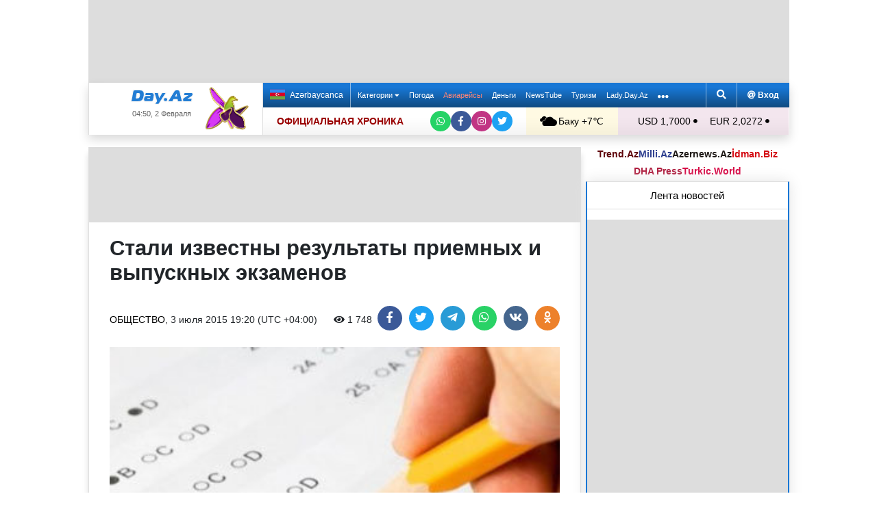

--- FILE ---
content_type: text/html; charset=UTF-8
request_url: https://news.day.az/society/594043.html
body_size: 29841
content:
<!DOCTYPE html>
<html lang="ru"  itemscope itemtype="http://schema.org/Article">
<head>
    <meta charset="UTF-8">
    <title>Стали известны результаты приемных и выпускных экзаменов</title>
            
    <!--[if IE]>
    <meta http-equiv='X-UA-Compatible' content='IE=edge,chrome=1'>
    <![endif]-->
    <meta name="viewport" content="width=device-width, initial-scale=1">

    <link rel="icon" type="image/png" sizes="32x32" href="/assets/favicon/favicon-32x32.png?v20210309">
    <link rel="icon" type="image/png" sizes="16x16" href="/assets/favicon/favicon-16x16.png?v20210309">
    <link rel="manifest" href="/assets/favicon/site.webmanifest?v20210309">
    <link rel="mask-icon" href="/assets/favicon/safari-pinned-tab.svg?v20210309" color="#1877d5">
    <link rel="shortcut icon" href="/assets/favicon/favicon.ico?v20210309">
    <meta name="msapplication-TileColor" content="#ffffff">
    <meta name="msapplication-TileImage" content="/assets/favicon/mstile-144x144.png?v20210309">
    <meta name="msapplication-config" content="/assets/favicon/browserconfig.xml?v20210309">

    <meta name="yandex-verification" content="35d9d4c44bdf85bb">

    <link rel="apple-touch-icon" href="/assets/favicon/apple-touch-icon.png?v20210309">
    <link rel="apple-touch-icon" sizes="76x76" href="/assets/favicon/apple-touch-icon-76x76.png?v20210309">
    <link rel="apple-touch-icon" sizes="120x120" href="/assets/favicon/apple-touch-icon-120x120.png?v20210309">
    <link rel="apple-touch-icon" sizes="152x152" href="/assets/favicon/apple-touch-icon-152x152.png?v20210309">
    <link rel="apple-touch-icon" sizes="180x180" href="/assets/favicon/apple-touch-icon.png?v20210309?">

    <link rel="apple-touch-icon-precomposed" sizes="57x57"
          href="/assets/favicon/apple-touch-icon-57x57-precomposed.png?v20210309">
    <link rel="apple-touch-icon-precomposed" sizes="114x114"
          href="/assets/favicon/apple-touch-icon-114x114-precomposed.png?v20210309">
    <link rel="apple-touch-icon-precomposed" sizes="72x72"
          href="/assets/favicon/apple-touch-icon-72x72-precomposed.png?v20210309 ">
    <link rel="apple-touch-icon-precomposed" sizes="144x144"
          href="/assets/favicon/apple-touch-icon-144x144-precomposed.png?v20210309">
    <link rel="apple-touch-icon-precomposed" sizes="152x152"
          href="/assets/favicon/apple-touch-icon-152x152-precomposed.png?v20210309">

    <meta name="theme-color" content="#ffffff">

    <link rel="stylesheet" href="/assets/css/bootstrap.min.css">
    <link rel="stylesheet" href="/assets/css/perfect-scrollbar.min.css">
    <link rel="stylesheet" href="/assets/css/all.css">
    <link rel="stylesheet" href="/assets/css/owl.carousel.min.css">

    <link rel="stylesheet" href="/assets/css/lightslider.min.css">
<style>
.fancybox__container {
z-index: 99999
}
.fancybox-button--share, .fancybox-button--download {
display: none!important;
}
</style>
<link rel="canonical" href="https://news.day.az/society/594043.html">
<meta name="robots" content="max-image-preview:large">
<meta name="twitter:card" content="summary_large_image">
<meta name="twitter:description" content="">
<meta name="twitter:title" content="Стали известны результаты приемных и выпускных экзаменов">
<meta itemprop="fb:app_id" content="1691285781128705">
<meta itemprop="datePublished" content="2015-07-03T19:20:00+04:00">
<meta itemprop="dateCreated" content="2015-07-03T19:20:00+04:00">
<meta itemprop="dateModified" content="2015-07-03T23:01:16+04:00">
<meta itemprop="headline" content="Стали известны результаты приемных и выпускных экзаменов">
<meta itemprop="description" content="">
<meta name="lastmod" content="2015-07-03T23:01:16+04:00">
<meta name="pubdate" content="2015-07-03T19:20:00+04:00">
<meta property="og:title" content="Стали известны результаты приемных и выпускных экзаменов">
<meta property="og:description" content="">
<meta property="og:type" content="article">
<meta property="og:url" content="https://news.day.az/society/594043.html">
<meta property="og:locale" content="ru_RU">
<meta property="og:site_name" content="Day.Az">
<meta property="article:section" content="Общество">
<meta property="article:published_time" content="2015-07-03T19:20:00+04:00">
<meta name="day_author" content="">
<meta name="twitter:image" content="https://news.day.az/media/obshchestvo/00/2/ekzamen_vuz_8986.jpg">
<meta property="og:image" content="https://news.day.az/media/obshchestvo/00/2/ekzamen_vuz_8986.jpg">
<meta property="og:image:width" content="367">
<meta property="og:image:height" content="275">
<meta itemprop="image" content="https://news.day.az/media/obshchestvo/00/2/ekzamen_vuz_8986.jpg">
<meta itemprop="thumbnailUrl" content="https://news.day.az/media/367x275c/obshchestvo/00/2/ekzamen_vuz_8986.jpg">
<link rel="image_src" href="https://news.day.az/media/obshchestvo/00/2/ekzamen_vuz_8986.jpg" >
<link rel="alternate" type="application/rss+xml" title="Общество" href="https://www.day.az/rss/society.rss">
<script>var news_ID = "594043"; var share_URL = "https:\/\/news.day.az\/society\/594043.html"; var share_TITLE = "\u0421\u0442\u0430\u043b\u0438 \u0438\u0437\u0432\u0435\u0441\u0442\u043d\u044b \u0440\u0435\u0437\u0443\u043b\u044c\u0442\u0430\u0442\u044b \u043f\u0440\u0438\u0435\u043c\u043d\u044b\u0445 \u0438 \u0432\u044b\u043f\u0443\u0441\u043a\u043d\u044b\u0445 \u044d\u043a\u0437\u0430\u043c\u0435\u043d\u043e\u0432"; var share_IMG_PATH = "https:\/\/news.day.az\/media\/obshchestvo\/00\/2\/ekzamen_vuz_8986.jpg"; var share_DESC = ""; </script>
<link rel="stylesheet" href="/assets/css/jquery.fancybox.min.css?v1716822836">
    <link rel="stylesheet"
          href="/assets/css/main.min.css?v1761222535">

    <!-- Google tag (gtag.js) -->
<script async src="https://www.googletagmanager.com/gtag/js?id=G-7TNKS2FEB3"></script>
<script>
    window.dataLayer = window.dataLayer || [];
    function gtag(){dataLayer.push(arguments);}
    gtag('js', new Date());

    gtag('config', 'G-7TNKS2FEB3');
</script>    <!-- Yandex.Metrika counter -->
<script>
    (function(m,e,t,r,i,k,a){m[i]=m[i]||function(){(m[i].a=m[i].a||[]).push(arguments)};
        m[i].l=1*new Date();
        for (var j = 0; j < document.scripts.length; j++) {if (document.scripts[j].src === r) { return; }}
        k=e.createElement(t),a=e.getElementsByTagName(t)[0],k.async=1,k.src=r,a.parentNode.insertBefore(k,a)})
    (window, document, "script", "https://mc.yandex.ru/metrika/tag.js", "ym");

    ym(6154468, "init", {
        clickmap:true,
        trackLinks:true,
        accurateTrackBounce:true
    });
</script>
<!-- /Yandex.Metrika counter -->    <!--LiveInternet counter-->
<script>
    new Image().src = "//counter.yadro.ru/hit;Day_Az?r" +
        escape(document.referrer) + ((typeof (screen) == "undefined") ? "" :
            ";s" + screen.width + "*" + screen.height + "*" + (screen.colorDepth ?
                screen.colorDepth : screen.pixelDepth)) + ";u" + escape(document.URL) +
        ";h" + escape(document.title.substring(0, 150)) +
        ";" + Math.random();
</script>
<!--/LiveInternet-->    <script>
    window.digitalks=window.digitalks||new function(){var t=this;t._e=[],t._c={},t.config=function(c){var i;t._c=c,t._c.script_id?((i=document.createElement("script")).src="//data.digitalks.az/v1/scripts/"+t._c.script_id+"/track.js?&cb="+Math.random(),i.async=!0,document.head.appendChild(i)):console.error("digitalks: script_id cannot be empty!")};["track","identify"].forEach(function(c){t[c]=function(){t._e.push([c].concat(Array.prototype.slice.call(arguments,0)))}})}

    digitalks.config({
        script_id: "d0174e98-b4b7-41f2-850d-0cae5bc6f421",
        page_url: location.href,
        referrer: document.referrer
    })
</script>


    <script async src="https://securepubads.g.doubleclick.net/tag/js/gpt.js"></script>
    <script>
        function genUID() {
            return Math.random().toString(36).substr(2, 7) + '_' + Math.random().toString(36).substr(2, 7) + '_' + Math.random().toString(36).substr(2, 7) + '_' + Math.random().toString(36).substr(2, 7);
        }

        // function sendMetricsRender(d) {
        //     return true;
        //
        //     //console.log('sendMetrics');
        //
        //     // function encodeDataToURL(data) {
        //     //     return Object
        //     //         .keys(data)
        //     //         .map(value => `${value}=${encodeURIComponent(data[value])}`)
        //     //         .join('&');
        //     // }
        //     //
        //     // var xhttp = new XMLHttpRequest();
        //     // xhttp.open("POST", "https://www.zeroline.az/ads_metrics.php");
        //     // xhttp.setRequestHeader("Content-type", "application/x-www-form-urlencoded");
        //     // xhttp.send(encodeDataToURL(d));
        // }

        // function getNavigator() {
        //     var _navigator = {};
        //     for (var i in navigator) _navigator[i] = navigator[i];
        //     return JSON.stringify(_navigator);
        // }

        var sessionUID = genUID();
        var slotUIDs = {};
        var slotTIMERS = {};
        var SECONDS_TO_WAIT_AFTER_VIEWABILITY = 30;

        window.googletag = window.googletag || {cmd: []};

        var DAY_Slots = [];

        googletag.cmd.push(function () {
            // This listener is called when a slot has finished rendering.
            // googletag.pubads().addEventListener('slotRenderEnded',
            //     function (event) {
            //         var slot = event.slot.getSlotElementId();
            //         slotTIMERS[slot] = null;
            //         //console.group('Slot', slot, 'finished rendering.');
            //
            //         // Log details of the rendered ad.
            //         //console.log('Advertiser ID:', event.advertiserId);
            //         //console.log('Campaign ID: ', event.campaignId);
            //         //console.log('Creative ID: ', event.creativeId);
            //         //console.log('Is empty?:', event.isEmpty);
            //         //console.log('Line Item ID:', event.lineItemId);
            //         //console.log('Size:', event.size);
            //         //console.groupEnd();
            //         slotUIDs[slot] = genUID();
            //         var data = {
            //             event: 'slotRenderEnded',
            //             slot: slot,
            //             advertiser_id: event.advertiserId,
            //             campaign_id: event.campaignId,
            //             creative_id: event.creativeId,
            //             is_empty: event.isEmpty,
            //             line_item_id: event.lineItemId,
            //             width: window.innerWidth,
            //             height: window.innerHeight,
            //             session_uid: sessionUID,
            //             slot_uid: slotUIDs[slot],
            //             user_agent: navigator.userAgent,
            //             visibility_state: document.visibilityState,
            //             scroll_top: Math.round(window.scrollY),
            //             page_url: window.location.href
            //         };
            //         sendMetricsRender(data);
            //     }
            // );

            // googletag.pubads().addEventListener('impressionViewable', function (event) {
            //     var slot = event.slot.getSlotElementId();
            //     //console.log('Impression for slot', slot, 'became viewable.');
            //     var data = {
            //         event: 'impressionViewable',
            //         slot: slot,
            //         width: window.innerWidth,
            //         height: window.innerHeight,
            //         session_uid: sessionUID,
            //         slot_uid: slotUIDs[slot],
            //         user_agent: navigator.userAgent,
            //         scroll_top: window.scrollY
            //     };
            //     sendMetricsRender(data);
            // });
            googletag.pubads().addEventListener('slotVisibilityChanged',
                function (event) {
                    var slot = event.slot.getSlotElementId();
                    // console.group('Visibility of slot', slot, 'changed.');
                    // console.log('Visible area:', slot, event.inViewPercentage + '%');
                    // console.groupEnd();

                    if (event.inViewPercentage >= 50 && slotTIMERS[slot] === undefined) {
                        //console.log('START TIMER for slot ' + slot);
                        slotTIMERS[slot] = setTimeout(function () {
                            //console.log('Refresh ' + slot + ' ad unit.', [event.slot]);
                            slotTIMERS[slot] = undefined;
                            googletag.pubads().refresh([event.slot]);
                        }, SECONDS_TO_WAIT_AFTER_VIEWABILITY * 1000);
                        //console.log('NEW TIMER ID for slot ' + slot + ' = ' + slotTIMERS[slot]);
                    } else {
                        //console.log('STOP TIMER for slot ' + slot, slotTIMERS[slot]);
                        if (slotTIMERS[slot] !== 'undefined') {
                            clearTimeout(slotTIMERS[slot]);
                            slotTIMERS[slot] = undefined;
                        }
                    }
                }
            );

                        googletag.defineSlot('/1020314/DAY_Slot_Top_1000x120', [1000, 120], 'DAY_Slot_Top_1000x120').addService(googletag.pubads());
            googletag.defineSlot('/1020314/DAY_Slot_Top_728x90', [728, 90], 'DAY_Slot_Top_728x90').addService(googletag.pubads());
            DAY_Slots["DAY_Slot_RightUp_240x400"] = googletag.defineSlot('/1020314/DAY_Slot_RightUp_240x400', [[240, 400], [300, 600]], 'DAY_Slot_RightUp_240x400').addService(googletag.pubads());
            googletag.defineSlot('/1020314/DAY_Slot_Middle_TopNews_728x90', [728, 90], 'DAY_Slot_Middle_TopNews_728x90').addService(googletag.pubads());
            googletag.defineSlot('/1020314/DAY_Slot_Middle_01_728x90', [728, 90], 'DAY_Slot_Middle_01_728x90').addService(googletag.pubads());
            googletag.defineSlot('/1020314/DAY_Slot_Middle_02_728x90', [728, 90], 'DAY_Slot_Middle_02_728x90').addService(googletag.pubads());
            googletag.defineSlot('/1020314/DAY_Slot_Adv_240x240', [[240, 200], [240, 240], [300, 300]], 'DAY_Slot_Adv_240x240').addService(googletag.pubads());
            googletag.defineSlot('/1020314/DAY_Slot_Adv_240x240_2', [[240, 200], [240, 240], [300, 300]], 'DAY_Slot_Adv_240x240_2').addService(googletag.pubads());
            DAY_Slots["DAY_Slot_RightDown_240x400"] = googletag.defineSlot('/1020314/DAY_Slot_RightDown_240x400', [[240, 400], [300, 600]], 'DAY_Slot_RightDown_240x400').addService(googletag.pubads());
            DAY_Slots["DAY_Slot_RightDown2_240x400"] = googletag.defineSlot('/1020314/DAY_Slot_RightDown2_240x400', [[240, 400], [300, 600]], 'DAY_Slot_RightDown2_240x400').addService(googletag.pubads());
            googletag.defineSlot('/1020314/DAY_Slot_240x200_01', [[240, 200], [250, 250], [300, 250], [240, 240], [300, 300]], 'DAY_Slot_240x200_01').addService(googletag.pubads());
            googletag.defineSlot('/1020314/DAY_Slot_RightDown_240x200', [240, 200], 'DAY_Slot_RightDown_240x200').addService(googletag.pubads());
            googletag.defineSlot('/1020314/DAY_Slot_RightDown_2_240x200', [240, 200], 'DAY_Slot_RightDown_2_240x200').addService(googletag.pubads());
            googletag.defineSlot('/1020314/DAY_Slot_News_Body_522x90', [522, 90], 'DAY_Slot_News_Body_522x90').addService(googletag.pubads());
            googletag.defineSlot('/1020314/DAY_Slot_News_Body_670x120', [670, 120], 'DAY_Slot_News_Body_670x120').addService(googletag.pubads());
            DAY_Slots["DAY_Slot_News_300x250_01"] = googletag.defineSlot('/1020314/DAY_Slot_News_300x250_01', [[300, 250], [336, 280]], 'DAY_Slot_News_300x250_01').addService(googletag.pubads());
            DAY_Slots["DAY_Slot_News_300x250_02"] = googletag.defineSlot('/1020314/DAY_Slot_News_300x250_02', [[300, 250], [336, 280]], 'DAY_Slot_News_300x250_02').addService(googletag.pubads());
                        DAY_Slots["DAY_Slot_End_HTML"] = googletag.defineSlot("/1020314/DAY_Slot_End_HTML", [1, 1], "DAY_Slot_End_HTML").addService(googletag.pubads());
            DAY_Slots["DAY_Slot_FullScreen"] = googletag.defineSlot("/1020314/DAY_Slot_FullScreen", [1, 1], "DAY_Slot_FullScreen").addService(googletag.pubads());
            DAY_Slots["DAY_Slot_News_End_HTML"] = googletag.defineSlot('/1020314/DAY_Slot_News_End_HTML', [1, 1], 'DAY_Slot_News_End_HTML').addService(googletag.pubads());
            DAY_Slots["DAY_Slot_News_FullScreen"] = googletag.defineSlot('/1020314/DAY_Slot_News_FullScreen', [1, 1], 'DAY_Slot_News_FullScreen').addService(googletag.pubads());

            googletag.pubads().setTargeting('D_category', ['society']);
            googletag.pubads().setTargeting('D_tag', ['']);

            googletag.pubads().setTargeting('is_front_page', ['no']);
            googletag.pubads().setTargeting('language', ['ru']);
            //googletag.pubads().enableSingleRequest();
            //googletag.pubads().collapseEmptyDivs();

            googletag.enableServices();
        });
    </script>

    <script> var no_ads = 0;</script>
    <script>
    window.digitalks=window.digitalks||new function(){var t=this;t._e=[],t._c={},t.config=function(c){var i;t._c=c,t._c.script_id?((i=document.createElement("script")).src="//data.digitalks.az/v1/scripts/"+t._c.script_id+"/track.js?&cb="+Math.random(),i.async=!0,document.head.appendChild(i)):console.error("digitalks: script_id cannot be empty!")};["track","identify"].forEach(function(c){t[c]=function(){t._e.push([c].concat(Array.prototype.slice.call(arguments,0)))}})}

    digitalks.config({
        script_id: "d0174e98-b4b7-41f2-850d-0cae5bc6f421",
        page_url: location.href,
        referrer: document.referrer
    })
</script>
<!--    <script async src="https://widget.svk-native.ru/js/loader.js"></script>-->


    <script src="https://cdn.gravitec.net/storage/ca060e15ba513e01869df0f100725539/client.js" async></script>

    <script>window.yaContextCb = window.yaContextCb || []</script>
    <script src="https://yandex.ru/ads/system/context.js" async></script>

    <script src="https://cdn.tds.bid/bid.js"></script>


<!--    <script>-->
<!--        (function() {-->
<!--            function logVitals(metric) {-->
<!--                console.log(metric.name + ': ' + metric.value);-->
<!--            }-->
<!---->
<!--            function loadWebVitals() {-->
<!--                var script = document.createElement('script');-->
<!--                script.src = 'https://unpkg.com/web-vitals@3.0.2/dist/web-vitals.iife.js';-->
<!--                script.onload = function() {-->
<!--                    webVitals.getLCP(logVitals);-->
<!--                    webVitals.getFID(logVitals);-->
<!--                    webVitals.getCLS(logVitals);-->
<!--                };-->
<!--                document.head.appendChild(script);-->
<!--            }-->
<!---->
<!--            // Запуск отслеживания после загрузки страницы-->
<!--            if (document.readyState === 'complete') {-->
<!--                loadWebVitals();-->
<!--            } else {-->
<!--                window.addEventListener('load', loadWebVitals);-->
<!--            }-->
<!--        })();-->
<!--    </script>-->

</head>
<body>
<!-- Yandex.Metrika counter -->
<noscript><div><img src="https://mc.yandex.ru/watch/6154468" style="position:absolute; left:-9999px;" alt=""></div></noscript>
<!-- /Yandex.Metrika counter -->    <!--<div class="container">
        <div class="row no-gutters">
            <div class="col-12 px-1">
                <div class="banner-wrapper top-big">
                                    </div>
            </div>
        </div>
    </div>-->

<div class="container">
    <!--Header & Navigation-->
    <header>
        <nav class="navbar-fixed short px-1">

                            <div class="row no-gutters">
                    <div class="col-12">
                        <div class="banner-wrapper top-big">
                            <div id="DAY_Slot_Top_1000x120" style="width: 1000px; min-height: 120px; margin: 0 auto; position: relative; z-index: 9000; font-size: 0;">
    <script>googletag.cmd.push(function () {
            googletag.display("DAY_Slot_Top_1000x120");
        });</script>
</div>                        </div>
                    </div>
                </div>
            
            <div class="position-relative p-0 shadow">
                <div class="row no-gutters">
                    <div class="col-3">
                        <div class="logo" style="padding: 10px 90px 10px 50px;">
                            <a href="https://www.day.az/">
                                <img src="/assets/images/logo.svg" alt="Day.Az Logo">
                                                                    <img src="/assets/images/icon04122020_256.png" class="icon" alt="">
                                
                            </a>
                            <span>04:50, 2 Февраля</span>
                        </div>
                    </div>
                    <div class="col-9">
                        <div class="main-menu">
                            <div class="row no-gutters">
                                <div class="col-12">
                                    <div class="menu">
                                        <div class="lang-switcher">
                                                                                            <a href="https://news.day.az/azerinews/" class="lang-link">
                                                    <img src="/assets/images/flag_az.svg" class="flag" alt="Azerbaijani flag">
                                                    Azərbaycanca
                                                </a>
                                                                                    </div>

                                        <ul class="menu-list">
                <li class="menu-item">
                <a class=""
                   href="#"
                     id="nav-dropdown-trigger"                    >
                    Категории                     <i class="fas fa-caret-down"></i>                </a>
            </li>
                    <li class="menu-item">
                <a class=""
                   href="https://weather.day.az/"
                                         target="_blank">
                    Погода                                    </a>
            </li>
                    <li class="menu-item">
                <a class=" booking-link"
                   href="https://avia.day.az/"
                                         target="_blank">
                    Авиарейсы                                    </a>
            </li>
                    <li class="menu-item">
                <a class=""
                   href="https://azn.day.az/"
                                         target="_blank">
                    Деньги                                    </a>
            </li>
                    <li class="menu-item">
                <a class=""
                   href="https://newstube.az/"
                                         target="_blank">
                    NewsTube                                    </a>
            </li>
                    <li class="menu-item">
                <a class=" navbar-spec"
                   href="https://tourism.day.az/"
                                         target="_blank">
                    Туризм                                    </a>
            </li>
                    <li class="menu-item">
                <a class=""
                   href="https://lady.day.az/"
                                         target="_blank">
                    Lady.Day.Az                                    </a>
            </li>
        <!--
    <li class="menu-item ramazan-link">
        <a href="https://ramazan.day.az/ru/" target="_blank"><i class="fas fa-moon"></i> RAMAZAN</a>
    </li>
-->
            <li class="menu-item"><a href="#" id="more-dropdown-trigger" aria-label="More links"><i class="fas fa-ellipsis-h" style="font-size: 150%; line-height: 40px; vertical-align: middle"></i></a></li>
    </ul>
                                        <!--                                        <div class="lang-dropdown">-->
                                        <!--                                            <span class="active-lang" role="button">--><!-- <i class="fas fa-caret-down"></i></span>-->
                                        <!--                                            <ul class="langs-list">-->
                                        <!---->
                                        <!--                                                -->                                        <!--                                                        <li class="lang-item">-->
                                        <!--                                                            <a href="--><!--" class="lang-link">-->
                                        <!--</a>-->
                                        <!--                                                        </li>-->
                                        <!--                                                    -->                                        <!---->
                                        <!--                                            </ul>-->
                                        <!--                                        </div>-->

                                        <div class="login-search">
                                            <ul class="ls-list">
                                                <li>
                                                    <a href="#" data-toggle="modal" data-target="#search-modal" aria-label="Search">
                                                        <i class="fas fa-search" style="width: 14px; height: 14px;"></i>
                                                    </a>
                                                </li>
                                                <li>
                                                    <!--                                                        <a href="#" data-toggle="modal" data-target="#login-modal"><i class="fas fa-at"></i> --><!--</a>-->
                                                        <a href="https://mail.yandex.ru/?pdd_domain=day.az" target="_blank"><i class="fas fa-at"  style="width: 12px; height: 12px;"></i> Вход</a>
                                                                                                    </li>

                                            </ul>
                                        </div>
                                    </div>
                                </div>
                            </div>
                            <div class="row no-gutters">
                                <div class="col-12">
                                    <div class="menu-bottom">
                                        <div class="running-line">

                                                                                            <div class="partner-links">
                                                    <a href="https://news.day.az/sections/111/" class="azertag">
                                                        ОФИЦИАЛЬНАЯ ХРОНИКА
                                                    </a>
                                                </div>
                                            
                                            <ul class="social-links">
                                                <li class="social-item">
                                                    <a aria-label="Whatsapp" href="https://whatsapp.com/channel/0029Va8Hz48LSmbgUfgouI2r" class="whatsapp"
                                                       target="_blank">
                                                        <i class="fab fa-whatsapp"></i>
                                                    </a>
                                                </li>
                                                <li class="social-item">
                                                    <a aria-label="Facebook" href="https://www.facebook.com/wwwdayaz" class="facebook"
                                                       target="_blank">
                                                        <i class="fab fa-facebook-f"></i>
                                                    </a>
                                                </li>
                                                <li class="social-item">
                                                    <a aria-label="Instagram" href="https://instagram.com/day_az" class="instagram" target="_blank">
                                                        <i class="fab fa-instagram"></i>
                                                    </a>
                                                </li>
                                                <li class="social-item">
                                                    <a aria-label="Twitter" href="https://twitter.com/www_Day_Az" class="twitter" target="_blank">
                                                        <i class="fab fa-twitter"></i>
                                                    </a>
                                                </li>
                                            </ul>
                                        </div>
                                        <div class="weather-currency">
                                            <div class="wc weather">
    <a href="https://weather.day.az/" target="_blank">
        <img src="/assets/weather_icons/bw/n400.svg" alt="Погода"> Баку        +7&#x2103;</a>
</div>
<div class="widget wtr">
    <a href="https://weather.day.az/" target="_blank">
        <div class="d-flex align-items-center">
            <div class="picture">
                <img src="/assets/weather_icons/bw/n400.svg" alt="Погода">
                <span>+7 &#x2103;</span>
            </div>
            <div class="info">
                <span><strong>Пасмурно, без осадков</strong></span>
                <span>Ощущается как: +3&#x2103;</span>
                <span>Ветер: Северо-западный, 6 м/с</span>
                <span>Влажность воздуха: 81%</span>
                <span>Атмосферное давление:764мм.рт.ст</span>
            </div>
        </div>
<!--        <div class="d-flex align-items-center">-->
<!--            <img src="/assets/img/weather_partner_logo3.png?v2" alt="" style="width: 50%; margin: 20px auto 0 auto;">-->
<!--        </div>-->
    </a>
</div>                                            <div class="wc currency">
    <a href="https://azn.day.az/" target="_blank">
                    <span>USD 1,7000 <i class="fas fa-circle" style="font-size: 6px; vertical-align: 42%;"></i></span>
                    <span>EUR 2,0272 <i class="fas fa-circle" style="font-size: 6px; vertical-align: 42%;"></i></span>
            </a>
</div>
<div class="widget cur">
    <a href="https://azn.day.az/" target="_blank">
                    <span class="cur-row">
                                    <span>GBP 2,3378 <i class="fas fa-circle" style="font-size: 6px; vertical-align: 42%;"></i></span>
                                    <span>RUB 2,2385 <i class="fas fa-circle" style="font-size: 6px; vertical-align: 42%;"></i></span>
                            </span>
                    <span class="cur-row">
                                    <span>TRY 0,0391 <i class="fas fa-circle" style="font-size: 6px; vertical-align: 42%;"></i></span>
                                    <span>GEL 0,6322 <i class="fas fa-circle" style="font-size: 6px; vertical-align: 42%;"></i></span>
                            </span>
            </a>
</div>                                        </div>
                                    </div>
                                </div>
                            </div>
                        </div>
                    </div>
                </div>
                                    <div class="news-title-wrapper">
                        <span class="news-title"></span>
                        <div class="progress-container">
                            <span class="progress-bar"></span>
                        </div>
                        <ul class="share-links">
                            <li class="fb">
                                <a href="javascript:void(0)" onclick="Share.facebook(share_URL, share_TITLE, share_IMG_PATH, share_DESC)" aria-label="Facebook">
                                    <i class="fab fa-facebook-f"></i>
                                </a>
                            </li>
                            <li class="tw">
                                <a href="javascript:void(0)" onclick="Share.twitter(share_URL, share_TITLE)" aria-label="Twitter">
                                    <i class="fab fa-twitter"></i>
                                </a>
                            </li>
                            <li class="tg">
                                <a href="javascript:void(0)" onclick="Share.telegram(share_TITLE, share_URL)" aria-label="Telegram">
                                    <i class="fab fa-telegram-plane"></i>
                                </a>
                            </li>
                            <li class="wp">
                                <a href="javascript:void(0)" onclick="Share.whatsapp(share_TITLE, share_URL)" aria-label="Whatsapp">
                                    <i class="fab fa-whatsapp"></i>
                                </a>
                            </li>
                            <li class="vk">
                                <a href="javascript:void(0)" onclick="Share.vkontakte(share_URL, share_TITLE, share_IMG_PATH, share_DESC)" aria-label="VKontakte">
                                    <i class="fab fa-vk"></i>
                                </a>
                            </li>
                        </ul>
                    </div>
                            </div>
            <div class="nav-dropdown">
                <div class="container position-relative">

                                            <div class="row no-gutters mb-3">

                            <div class="col-3 px-1">
                                <ul class="category-list">
                                    <li>
                                        <a href="https://news.day.az/breaking/" class="main-category">Главное</a>
                                    </li>
                                    <li>
                                        <a href="https://news.day.az/topnews/" class="main-category">Топ новости</a>
                                    </li>
                                    <li>
                                        <a href="https://news.day.az/" class="main-category">Лента новостей</a>
                                    </li>
                                    <li>
                                        <a href="https://news.day.az/videonews/" class="main-category">Видеоновости</a>
                                    </li>
                                    <li>
                                        <a href="https://news.day.az/fotonews/" class="main-category">Фоторепортажи</a>
                                    </li>
                                    <li>
                                        <a href="https://news.day.az/showbiz/" class="main-category">Шоу-бизнес</a>
                                    </li>
                                    <li>
                                        <a href="https://news.day.az/hitech/" class="main-category">Наука и технологии</a>
                                    </li>
<!--                                    <li>-->
<!--                                        <a href="--><!--tags/5356608/" class="main-category">Зарубежный взгляд на регион</a>-->
<!--                                    </li>-->
                                </ul>
                            </div>

                            <div class="col-3 px-1">
                                <ul class="category-list">
                                    <li>
                                        <a href="https://news.day.az/politics/" class="main-category">Политика</a>
                                    </li>
                                </ul>
                                <ul class="category-list">
                                    <li>
                                        <a href="https://news.day.az/economy/" class="main-category">Экономика</a>
                                    </li>
                                    <li>
                                        <ol>
                                            <li>
                                                <a href="https://news.day.az/banks/">Банки</a>
                                            </li>
<!--                                            <li>-->
<!--                                                <a href="--><!--exhibitions/">Выставки</a>-->
<!--                                            </li>-->
<!--                                            <li>-->
<!--                                                <a href="--><!--leasing/">Лизинг</a>-->
<!--                                            </li>-->
                                            <li>
                                                <a href="https://news.day.az/oilgas/">Нефть и Газ</a>
                                            </li>
<!--                                            <li>-->
<!--                                                <a href="--><!--insurance/">Страхование</a>-->
<!--                                            </li>-->
                                        </ol>
                                    </li>
                                </ul>
                            </div>

                            <div class="col-3 px-1">
                                <ul class="category-list">
                                    <li>
                                        <a href="https://news.day.az/society/" class="main-category">Общество</a>
                                    </li>
                                    <li>
                                        <ol>
<!--                                            <li>-->
<!--                                                <a href="--><!--mail/">По письмам читателей</a>-->
<!--                                            </li>-->
<!--                                            <li>-->
<!--                                                <a href="--><!--reporter/">Мобильный репортер</a>-->
<!--                                            </li>-->
                                            <li>
                                                <a href="https://news.day.az/incident/">Происшествия</a>
                                            </li>
                                            <li>
                                                <a href="https://news.day.az/weather/">Погода</a>
                                            </li>
                                            <li>
                                                <a href="https://news.day.az/medicine/">Медицина</a>
                                            </li>
                                            <li>
                                                <a href="https://news.day.az/criminal/">Криминал</a>
                                            </li>
                                        </ol>
                                    </li>
                                </ul>
                            </div>

                            <div class="col-3 px-1">
                                <ul class="category-list">
                                    <li>
                                        <a href="https://news.day.az/world/" class="main-category">В мире</a>
                                    </li>
                                    <li>
                                        <ol>
                                            <li>
                                                <a href="https://news.day.az/armenia/">Новости Армении</a>
                                            </li>
                                            <li>
                                                <a href="https://news.day.az/georgia/">Новости Грузии</a>
                                            </li>
                                            <li>
                                                <a href="https://news.day.az/russia/">Новости России</a>
                                            </li>
                                            <li>
                                                <a href="https://news.day.az/turkey/">Новости Турции</a>
                                            </li>
                                            <li>
                                                <a href="https://news.day.az/iran/">Новости Ирана</a>
                                            </li>
                                        </ol>
                                    </li>
                                </ul>
                            </div>
                        </div>

                        <div class="row no-gutters">
                            <div class="col-3 px-1">
                                <ul class="category-list">
                                    <li>
                                        <a href="https://news.day.az/culture/" class="main-category">Культура</a>
                                    </li>
                                    <li>
                                        <ol>
<!--                                            <li>-->
<!--                                                <a href="--><!--read/">Воскресное чтиво</a>-->
<!--                                            </li>-->
                                            <li>
                                                <a href="https://news.day.az/mugam/">Международный Центр Мугама</a>
                                            </li>
                                            <li>
                                                <a href="https://news.day.az/philharmonic/">Азербайджанская Государственная Филармония</a>
                                            </li>
                                            <li>
                                                <a href="https://news.day.az/opera/">Театр Оперы и Балета</a>
                                            </li>
                                        </ol>
                                    </li>
                                </ul>
                            </div>

                            <div class="col-3 px-1">
                                <ul class="category-list">
                                    <li>
                                        <a href="https://news.day.az/sport/" class="main-category">Спорт</a>
                                    </li>
<!--                                    <li>-->
<!--                                        <ol>-->
<!--                                            <li>-->
<!--                                                <a href="--><!--chess/">Шахматы</a>-->
<!--                                            </li>-->
<!--                                            <li>-->
<!--                                                <a href="--><!--football/">Футбол</a>-->
<!--                                            </li>-->
<!--                                        </ol>-->
<!--                                    </li>-->
                                </ul>
                            </div>

                            <div class="col-3 px-1">
                                <ul class="category-list">
                                    <li>
                                        <a href="https://news.day.az/autonews/" class="main-category">Автоновости</a>
                                    </li>
                                    <li>
                                        <a href="https://news.day.az/gurmaniya/" class="main-category">Гурмания</a>
                                    </li>
                                    <li>
                                        <a href="https://news.day.az/unusual/" class="main-category">Это интересно</a>

                                    </li>


                                </ul>
                            </div>


                            <div class="col-3 px-1">
                                <ul class="category-list">
                                    <li>
                                        <a href="https://www.youtube.com/user/TRENDNews2011" class="main-category" target="_blank">Trend TV</a>
                                    </li>
                                    <li>
                                        <a href="https://news.day.az/popularblog/" class="main-category">Интересное в блогах</a>
                                    </li>
                                </ul>
                            </div>
                        </div>
                    
                    <i class="fas fa-times" id="nav-dropdown-dismiss"></i>
                </div>
            </div>

                            <div class="nav-dropdown more">
                    <div class="container position-relative">

                        <div class="row no-gutters mb-3">

                            <div class="col-3 px-1">
                                <ul class="category-list">
                                    <li>
                                        <a href="javascript:" class="main-category no-link">Развлечения</a>
                                    </li>
                                    <li>
                                        <ol>
                                            <li>
                                                <a href="https://newstube.az/" target="_blank">NewsTube</a>
                                            </li>
                                            <li>
                                                <a href="https://www.day.az/radio/" target="_blank">Day.Az Radio</a>
                                            </li>
                                        </ol>
                                    </li>
                                </ul>
                            </div>

                            <div class="col-3 px-1">
                                <ul class="category-list">
                                    <li>
                                        <a href="javascript:" class="main-category no-link">Информация</a>
                                    </li>
                                    <li>
                                        <ol>
                                            <li>
                                                <a href="https://news.day.az/">Новости</a>
                                            </li>
                                            <li>
                                                <a href="https://weather.day.az/" target="_blank">Погода</a>
                                            </li>
                                            <li>
                                                <a href="https://lady.day.az/" target="_blank">Lady.Day.Az</a>
                                            </li>
                                            <li>
                                                <a href="https://booking.day.az/" target="_blank">Booking</a>
                                            </li>
                                            <li>
                                                <a href="https://avia.day.az/" target="_blank">Авиарейсы</a>
                                            </li>
                                            <li>
                                                <a href="https://azn.day.az/" target="_blank">Деньги</a>
                                            </li>
                                            <!--
                                            <li>
                                                <a href="https://ramazan.day.az/ru/" target="_blank">Ramazan</a>
                                            </li>
                                            -->
                                        </ol>
                                    </li>
                                </ul>
                            </div>

                            <div class="col-3 px-1">
                                <ul class="category-list">
                                    <li>
                                        <a href="javascript:" class="main-category no-link">Полезное</a>
                                    </li>
                                    <li>
                                        <ol>
                                            <li>
                                                <a href="https://news.day.az/rss/" target="_blank">RSS</a>
                                            </li>
                                            <li>
                                                <a href="https://www.day.az/feedback.php">Написать в редакцию</a>
                                            </li>
                                            <li>
                                                <a href="https://www.day.az/advertising.php">Размещение рекламы</a>
                                            </li>
                                        </ol>
                                    </li>
                                </ul>
                            </div>

                            <div class="col-3 px-1">
                                <ul class="category-list">
                                    <li>
                                        <a href="javascript:(void)" class="main-category no-link">Спецпроекты</a>
                                    </li>
                                    <li>
                                        <ol>
                                            <li>
                                                <a href="https://news.day.az/ourazerbaijan">Наш Азербайджан: Вместе мы сила</a>
                                            </li>
                                            <li>
                                                <a href="https://news.day.az/tag/198-proekt-moy-baku.html" target="_blank">Мой Баку</a>
                                            </li>
                                        </ol>
                                    </li>
                                </ul>
                            </div>
                        </div>

                        <i class="fas fa-times" id="more-dropdown-dismiss"></i>
                    </div>
                </div>
            
        </nav>
    </header>
</div><div class="container content">
    <div class="row no-gutters">
        <div class="w-main-content">
            <div class="article-content-wrapper px-1">
                <div class="article-content card active" data-id="594043">

                    <span class="article-link d-none">https://news.day.az/society/594043.html</span>

                    <span class="article-title-hidden d-none">Стали известны результаты приемных и выпускных экзаменов</span>

                    <span class="article-excerpt-hidden d-none"></span>

                                            <div class="banner-wrapper horizontal">
                            <div id="DAY_Slot_Top_728x90" style="width: 728px; min-height: 90px; margin: 0 auto;">
    <script>googletag.cmd.push(function () {
            googletag.display("DAY_Slot_Top_728x90");
        });</script>
</div>                        </div>
                    
                    <div class="row no-gutters">
                        <div class="col-12">
                            <div class="article-header">
                                <h1 class="article-title">
                                    Стали известны результаты приемных и выпускных экзаменов                                </h1>
                                <div class="meta-info">
                                    <span class="category-date">
                                        <a href="https://news.day.az/society/">Общество</a>,
                                        3 июля 2015 19:20 (UTC +04:00)                                    </span>
                                    <span class="views">
                                        <i class="fas fa-eye"></i> 1 748                                    </span>
                                </div>
                                <ul class="share-links">
                                    <li class="fb">
                                        <a aria-label="Share on Facebook" href="javascript:void(0)" onclick="changeShareInfo($(this).parents('.article-content')); Share.facebook
                                        (share_URL,
                                        share_TITLE,
                                        share_IMG_PATH,
                                        share_DESC)">
                                            <i class="fab fa-facebook-f"></i>
                                        </a>
                                    </li>
                                    <li class="tw">
                                        <a aria-label="Share on Twitter" href="javascript:void(0)" onclick="changeShareInfo($(this).parents('.article-content')); Share.twitter
                                        (share_URL,
                                        share_TITLE)">
                                            <i class="fab fa-twitter"></i>
                                        </a>
                                    </li>
                                    <li class="tg">
                                        <a aria-label="Share on Telegram" href="javascript:void(0)" onclick="changeShareInfo($(this).parents('.article-content')); Share.telegram
                                        (share_TITLE,
                                        share_URL)">
                                            <i class="fab fa-telegram-plane"></i>
                                        </a>
                                    </li>
                                    <li class="wp">
                                        <a aria-label="Share on Whatsapp" href="javascript:void(0)" onclick="changeShareInfo($(this).parents('.article-content')); Share.whatsapp
                                        (share_TITLE,
                                        share_URL)">
                                            <i class="fab fa-whatsapp"></i>
                                        </a>
                                    </li>
                                    <li class="vk">
                                        <a aria-label="Share on VKontakte" href="javascript:void(0)" onclick="changeShareInfo($(this).parents('.article-content')); Share.vkontakte
                                        (share_URL,
                                        share_TITLE,
                                        share_IMG_PATH,
                                        share_DESC)">
                                            <i class="fab fa-vk"></i>
                                        </a>
                                    </li>
                                    <li class="ok">
                                        <a aria-label="Share on Odnoklassniki" href="javascript:void(0)" onclick="changeShareInfo($(this).parents('.article-content')); Share.odnoklassniki
                                        (share_URL,
                                        share_TITLE)">
                                            <i class="fab fa-odnoklassniki"></i>
                                        </a>
                                    </li>
                                </ul>
                            </div>

                            <div class="article-body">

                                                                    <img src="https://news.day.az/media/367x275c/obshchestvo/00/2/ekzamen_vuz_8986.jpg" class="article-image"
                                         alt="Стали известны результаты приемных и выпускных экзаменов">
                                

                                <div class="font-size-container" style="justify-content: space-between;">
                                    <div class="after-content-ads" style="padding: 0; margin-bottom: 15px; display: none;">
    <a style="color: #a50015;" href="https://t.ly/x3hbj" target="_blank" style="color:#1020ee;">VTB-də MİNİMAL FAİZ DƏRƏCƏSİ İLƏ NAĞD KREDİT 10.49%-dən</a>
</div>
                                    <div class="btn-group font-size-buttons" role="group">
                                        <button type="button" class="btn-font-size reduce-font" disabled aria-label="Текст меньше"><i
                                                    class="fas fa-minus"></i></button>
                                        <i class="fas fa-font font-icon" style="height: 36px; width: 19px;"></i>
                                        <button type="button" class="btn-font-size enlarge-font" aria-label="Текст больше"><i
                                                    class="fas fa-plus"></i></button>
                                    </div>
                                </div>
                                                                Государственная комиссия по приему студентов обнародовала результаты проведенных 2 июля приемных и выпускных экзаменов. <br><br> <p>Как сообщили <a target="_blank" href="http://ru.apa.az/">АПА</a> в пресс-службе ГКПС, принявшие в экзаменах участие смогут ознакомиться с результатами экзамена на сайте ГКПС, или же отправив СМС с номером дела (принявшие участие в выпускных экзаменах с номером ученика) на 7727.<br> </p>
<p>В конкурсе в колледжи на базе общего среднего образования (9 лет) могут участвовать абитуриенты, общий набранный балл которых составляет не менее 16, а минимальный балл по каждому предмету не менее 8. Выбор специальности будет проводиться посредством интернета с 8 по 15 июля. Специальности, по которым будет проводиться прием, и дополнительная информация будут напечатаны в журнале &quot;Абитуриент&quot; № 3.<br> </p>
<p>В конкурсе в колледжи на базе полного среднего образования (11 лет) могут участвовать абитуриенты, общий набранный балл которых составляет не менее 16, а минимальный балл по родному языку и математике не менее 8 (ограничение на относительный балл по иностранному языку или химии не применяется). Выбор специальностей будет проходить с 14 по 19 августа. Список специальностей, по которым будет проводиться прием и другая информация будут опубликованы в 5-ом номере журнала &quot;Абитуриент&quot;.<br> </p><div id="ad-video-container-697ff4dd0715c" style="position: relative; width: 100%; height: 0;"></div>
<script>
    (function(containerId) {
        if (typeof window.loadAdVideoZL === 'undefined') {
            window.loadAdVideoZL = new Promise((resolve, reject) => {
                import('/vast_test/main.js?20250529001')
                    .then(module => {
                        window.initAdVideoZL = module.default;
                        resolve(window.initAdVideoZL);
                    })
                    .catch(reject);
            });
        }

        window.loadAdVideoZL.then((initAdVideoZL) => {
            initAdVideoZL(containerId);
        });
    })('ad-video-container-697ff4dd0715c');
</script>
<p>Условия конкурса по V группе опубликованы во 2-ом номере журнала &quot;Абитуриент&quot;.<br><br> Отметим, что за один правильный ответ на выпускных экзаменах дается один балл, неправильные ответы не подействуют на результаты правильных ответов.</p>                            </div>

                            
                            <!--<div class="">-->
    <div class="after-content-ads" style="">
        <a href="https://yelo.az/az/individuals/online-services/loan_request/?gclid=EAIaIQobChMIqP6n24OZ7gIVELrtCh0w2Ad2EAMYAyAAEgJd9_D_BwE&utm_source=Day_Az&utm_medium=Loan&utm_campaign=Komissiyasiz" target="_blank">Komissiyasız kredit sifariş et!</a>
        <!--<a href="https://booking.day.az/" target="_blank" style="color:#1020ee;">Самые дешевые авиабилеты!</a>-->
        <!--<a href="https://www.money.az/credits" target="_blank">Pul Lazımdır?</a>-->
    </div>
<!--</div>-->
                            <div class="tag-share-bottom-wrapper">
                                <div class="tags-wrapper">
                                                                            <span class="tag">
                                            <a href="/tags/3178/">#СРЕДНЕЕ ОБРАЗОВАНИЕ</a>
                                        </span>
                                                                    </div>

                                <ul class="share-links">
                                    <li class="fb">
                                        <a aria-label="Share on Facebook" href="javascript:void(0)" onclick="changeShareInfo($(this).parents('.article-content')); Share.facebook
                                        (share_URL,
                                        share_TITLE,
                                        share_IMG_PATH,
                                        share_DESC)">
                                            <i class="fab fa-facebook-f"></i>
                                        </a>
                                    </li>
                                    <li class="tw">
                                        <a aria-label="Share on Twitter" href="javascript:void(0)" onclick="changeShareInfo($(this).parents('.article-content')); Share.twitter
                                        (share_URL,
                                        share_TITLE)">
                                            <i class="fab fa-twitter"></i>
                                        </a>
                                    </li>
                                    <li class="tg">
                                        <a aria-label="Share on Telegram" href="javascript:void(0)" onclick="changeShareInfo($(this).parents('.article-content')); Share.telegram
                                        (share_TITLE,
                                        share_URL)">
                                            <i class="fab fa-telegram-plane"></i>
                                        </a>
                                    </li>
                                    <li class="wp">
                                        <a aria-label="Share on Whatsapp" href="javascript:void(0)" onclick="changeShareInfo($(this).parents('.article-content')); Share.whatsapp
                                        (share_TITLE,
                                        share_URL)">
                                            <i class="fab fa-whatsapp"></i>
                                        </a>
                                    </li>
                                    <li class="vk">
                                        <a aria-label="Share on VKontakte" href="javascript:void(0)" onclick="changeShareInfo($(this).parents('.article-content')); Share.vkontakte
                                        (share_URL,
                                        share_TITLE,
                                        share_IMG_PATH,
                                        share_DESC)">
                                            <i class="fab fa-vk"></i>
                                        </a>
                                    </li>
                                    <li class="ok">
                                        <a aria-label="Share on Odnoklassniki" href="javascript:void(0)" onclick="changeShareInfo($(this).parents('.article-content')); Share.odnoklassniki
                                        (share_URL,
                                        share_TITLE)">
                                            <i class="fab fa-odnoklassniki"></i>
                                        </a>
                                    </li>
                                </ul>
                            </div>

                            <div class="join-channels-wrapper">
                                <div class="join-text">Читать Day.Az в:</div>
                                <div class="join-buttons">
                                    <a href="https://t.me/dayaz" class="join-btn telegram" target="_blank" aria-label="Telegram">
                                        <i class="fab fa-telegram-plane"></i> Telegram КАНАЛ                                    </a>
                                    <a href="https://news.google.com/publications/CAAqBwgKMNeX0wEwirY1?hl=ru&gl=RU&ceid=RU:ru" class="join-btn google" target="_blank" aria-label="Google">
                                        <img src="/assets/img/googlenews_btn.svg" alt="">
                                    </a>
                                </div>
                            </div>

                            <div class="ctrl-enter-notification">
                                <p>Заметили ошибку в тексте? Выберите текст и сообщите нам, нажав <strong><em>Ctrl</em> + <em>Enter</em></strong> на клавиатуре</p>
                            </div>

                            <!--                            <div class="article-like-buttons">-->
                            <!--                                <div class="row no-gutters">-->
                            <!--                                    <div class="col-md-3 text-center">-->
                            <!--                                        <div class="fb-like fb_iframe_widget" data-href="" data-layout="button_count" data-action="recommend"-->
                            <!--                                             data-show-faces="false" data-share="false" fb-xfbml-state="rendered"-->
                            <!--                                             fb-iframe-plugin-query="action=recommend&amp;app_id=1691285781128705&amp;container_width=145&amp;href=https%3A%2F%2Fnews.day.az%2Fworld%2F1078975.html&amp;layout=button_count&amp;locale=ru_RU&amp;sdk=joey&amp;share=false&amp;show_faces=false">-->
                            <!--                                            <span style="vertical-align: bottom; width: 118px; height: 20px;">-->
                            <!--                                                <iframe name="f3c967a401a15b" width="1000px" height="1000px"-->
                            <!--                                                        allowtransparency="true" allowfullscreen="true" scrolling="no" allow="encrypted-media"-->
                            <!--                                                        title="fb:like Facebook Social Plugin"-->
                            <!--                                                        src="https://www.facebook.com/v3.2/plugins/like.php?action=recommend&amp;app_id=1691285781128705&amp;channel=https%3A%2F%2Fstaticxx.facebook.com%2Fconnect%2Fxd_arbiter%2Fr%2Fj-GHT1gpo6-.js%3Fversion%3D43%23cb%3Df25f125821b742%26domain%3Dnews.day.az%26origin%3Dhttps%253A%252F%252Fnews.day.az%252Ffdd286d262d594%26relation%3Dparent.parent&amp;container_width=145&amp;href=https%3A%2F%2Fnews.day.az%2Fworld%2F1078975.html&amp;layout=button_count&amp;locale=ru_RU&amp;sdk=joey&amp;share=false&amp;show_faces=false"-->
                            <!--                                                        style="border: none; visibility: visible; width: 118px; height: 20px;"-->
                            <!--                                                        class=""></iframe>-->
                            <!--                                            </span></div>-->
                            <!--                                    </div>-->
                            <!--                                    <div class="col-md-3 text-center">-->
                            <!--                                        <iframe id="twitter-widget-0" scrolling="no" allowtransparency="true"-->
                            <!--                                                class="twitter-share-button twitter-share-button-rendered twitter-tweet-button"-->
                            <!--                                                style="position: static; visibility: visible; width: 77px; height: 20px;"-->
                            <!--                                                title="Twitter Tweet Button"-->
                            <!--                                                src="https://platform.twitter.com/widgets/tweet_button.8f9047c344e062fa7c7ada2fa8332f75.ru.html#dnt=false&amp;id=twitter-widget-0&amp;lang=ru&amp;original_referer=https%3A%2F%2Fnews.day.az%2Fworld%2F1078975.html&amp;size=m&amp;text=%D0%A2%D1%83%D1%80%D0%B8%D1%81%D1%82%D0%BE%D0%B2%20%D0%BF%D1%80%D0%B5%D0%B4%D1%83%D0%BF%D1%80%D0%B5%D0%B4%D0%B8%D0%BB%D0%B8%20%D0%BE%D0%B1%20%C2%AB%D1%8D%D0%BF%D0%B8%D0%B4%D0%B5%D0%BC%D0%B8%D0%B8%20%D0%BF%D0%BE%D1%81%D1%82%D0%B5%D0%BB%D1%8C%D0%BD%D1%8B%D1%85%20%D0%BA%D0%BB%D0%BE%D0%BF%D0%BE%D0%B2%C2%BB%20%D0%B2%20%D0%A1%D0%A8%D0%90%20%D0%B8%20%D0%95%D0%B2%D1%80%D0%BE%D0%BF%D0%B5&amp;time=1546840651084&amp;type=share&amp;url=https%3A%2F%2Fnews.day.az%2Fworld%2F1078975.html"></iframe>-->
                            <!--                                        <script>!function (d, s, id) {-->
                            <!--                                                var js, fjs = d.getElementsByTagName(s)[0], p = /^http:/.test(d.location) ? 'http' : 'https';-->
                            <!--                                                if (!d.getElementById(id)) {-->
                            <!--                                                    js = d.createElement(s);-->
                            <!--                                                    js.id = id;-->
                            <!--                                                    js.src = p + '://platform.twitter.com/widgets.js';-->
                            <!--                                                    fjs.parentNode.insertBefore(js, fjs);-->
                            <!--                                                }-->
                            <!--                                            }(document, 'script', 'twitter-wjs');</script>-->
                            <!--                                    </div>-->
                            <!--                                    <div class="col-md-3 text-center">-->
                            <!--                                        <img src="/assets/images/vk_like.jpg" alt="" style="width: auto; margin: 0 auto;">-->
                            <!--                                    </div>-->
                            <!--                                    <div class="col-md-3 text-center">-->
                            <!--                                        <img src="/assets/images/ok_share.jpg" alt="" style="width: auto; margin: 0 auto;">-->
                            <!--                                    </div>-->
                            <!--                                </div>-->
                            <!--                            </div>-->
                        </div>
                    </div>


                                            <div class="row no-gutters news-bottom-ads">
                            <div class="col-6 news-bottom-ad-wrapper">
                                <div class="banner-wrapper news-bottom-ad-wrapper news-bottom-ad-wrapper-left">
                                    <!--<div id="DAY_Slot_News_300x250_01" style="width: 300px; height: 250px; margin: 0 auto;">-->
<!--    <script>googletag.cmd.push(function () {-->
<!--            googletag.display("DAY_Slot_News_300x250_01");-->
<!--        });</script>-->
<!--</div>-->


<!--Тип баннера: [day.az] Desktop After Material-->
<div id="adfox_166254531663197533_17699934375"></div>
<script>
    window.yaContextCb.push(() => {
        Ya.adfoxCode.createAdaptive({
            ownerId: 375321,
            containerId: 'adfox_166254531663197533_17699934375',
            params: {
                p1: 'cvrqn',
                p2: 'hvel'
            }
        }, ['desktop', 'tablet'], {
            tabletWidth: 830,
            phoneWidth: 480,
            isAutoReloads: false
        })
    })
</script>                                </div>
                            </div>
                            <div class="col-6 news-bottom-ad-wrapper">
                                <div class="banner-wrapper news-bottom-ad-wrapper news-bottom-ad-wrapper-right">
                                    <div id="DAY_Slot_News_300x250_02" style="width: 300px; height: 250px; margin: 0 auto;">
    <script>
        googletag.cmd.push(function () {
            googletag.display("DAY_Slot_News_300x250_02");
        });
    </script>
</div>

<!--<div id="DDDDDDDDDAY_Slot_News_300x250_02" style="width: 300px; height: 250px; margin: 0 auto;">
    <ins class="ainsyndication" style="display:block; width: 300px; height: 250px;" data-ad-slot="8163"></ins><script src="//code.ainsyndication.com/v2/js/slot.js?09112021"></script>
</div>-->                                </div>
                            </div>
                        </div>
                    
                                                                        <!--<div class="row mt-4 mb-3 no-gutters news-bottom-ads">
                                <div class="col-12 news-bottom-ad-wrapper">
                                    <a href="https://barter.az/categories/12" target="_blank">
                                        <img style="margin: 0 auto; width:40%;" src="/ads/barteraz_16112020.jpg" alt="barter.az">
                                    </a>
                                </div>
                            </div>-->
                                            
                                                                                                                                                
                                            <div class="row no-gutters">
                            <div class="col-12">
                                <div class="banner-wrapper horizontal">
                                    <div id="adfox_171273411435745567_176999343713" style="width: 728px; height: 90px; margin: 0 auto;"></div>
<script>
    window.yaContextCb.push(()=>{
        Ya.adfoxCode.create({
            ownerId: 375321,
            containerId: 'adfox_171273411435745567_176999343713',
            params: {
                p1: 'dbvtg',
                p2: 'ixzy'
            }
        })
    })
</script>                                </div>
                            </div>
                            <div class="col-12">
                                <div class="banner-wrapper horizontal">
                                    <iframe src="https://www.milli.az/informers/standart_728x90.php?v1769993437" class="informer-milli-670" title="Milli.Az Informer"></iframe>
                                </div>
                            </div>
                            <div class="col-12">
                                <div class="banner-wrapper horizontal">
                                    <iframe src="https://turkic.world/informers/informer_ru_728x90.php?t=1769993437" class="informer-milli-670" title="Turkic.world Informer"></iframe>
                                </div>
                            </div>
                        </div>
                    
                                            <!--                        <script charset="utf-8" src="//www.travelpayouts.com/widgets/f57f18320205c68091b56ba99438714d.js?v=1861" async></script>-->
                    
                    <!--                    -->                </div>
            </div>
            <div class="loader-wrapper">
                <div id="loader"></div>
            </div>
        </div>
                    <div class="w-sidebar px-1 long">

                <div class="partner-links start">
                    <a href="https://www.trend.az/" class="trend" target="_blank">
                        Trend.Az
                    </a>
                    <a href="https://www.milli.az/" class="milli" target="_blank">
                        Milli.Az
                    </a>
                    <a href="https://www.azernews.az/" class="azernews" target="_blank">
                        Azernews.Az
                    </a>
                    <a href="https://www.idman.biz/ru/" class="idman" target="_blank">
                        İdman.Biz
                    </a>
                    <a href="https://www.dhapress.com/" class="dhapress" target="_blank">
                        DHA Press
                    </a>
                    <a href="https://turkic.world/" class="turkicWorld" target="_blank">
                        Turkic.World
                    </a>
                </div>

                                    <!--
                    string(7) "society"
                    -->
                                            <!--                        <div class="banner-wrapper sidebar-banner" style="width: 100%; padding:10px 0; margin: auto auto; height: 420px;">-->
                                                <!--                        </div>-->
                                    



                                    <div class="news-list-wrapper card">

    <h3 class="news-list-title">
        <a href="https://news.day.az/">Лента новостей</a>
    </h3>
    <div class="banner-wrapper sidebar-banner banner-on-visible" data-slot-id="DAY_Slot_RightUp_240x400" style="width 300px; height: 600px; margin-bottom: 15px; margin-top: 15px;">
        <div id="DAY_Slot_RightUp_240x400" style="position:relative; min-width: 300px; min-height: 600px; margin: 0 auto;">
    <script>
        googletag.cmd.push(function () {
            googletag.display("DAY_Slot_RightUp_240x400");
        });
    </script>
</div>    </div>
    <div class="news-list">
                    <div class="news-list-item" data-desc="6291529">
                <a href="https://news.day.az/world/1813422.html">
                    <span class="">Мощный шторм обрушился на Индонезию <span class="color_red">- ВИДЕО</span></span>
                    <span class="meta-info">
                        <small>04:25 (UTC+04), В мире</small>
                                                    <small><i class="fas fa-eye"></i> 238</small>
                                            </span>
                </a>
            </div>

            
                                            <div class="news-list-item" data-desc="6291569">
                <a href="https://news.day.az/unusual/1813421.html">
                    <span class="">Над этим городом заметили &quot;четыре луны&quot;</span>
                    <span class="meta-info">
                        <small>03:45 (UTC+04), Это интересно</small>
                                                    <small><i class="fas fa-eye"></i> 297</small>
                                            </span>
                </a>
            </div>

            
                                            <div class="news-list-item" data-desc="6291606">
                <a href="https://news.day.az/medicine/1813364.html">
                    <span class="">Раскрыт механизм формирования долговременной памяти</span>
                    <span class="meta-info">
                        <small>03:08 (UTC+04), Медицина</small>
                                                    <small><i class="fas fa-eye"></i> 324</small>
                                            </span>
                </a>
            </div>

            
                                            <div class="news-list-item" data-desc="6291641">
                <a href="https://news.day.az/hitech/1813363.html">
                    <span class="">Назван оптимальный объем памяти для ПК</span>
                    <span class="meta-info">
                        <small>02:33 (UTC+04), Наука и технологии</small>
                                                    <small><i class="fas fa-eye"></i> 328</small>
                                            </span>
                </a>
            </div>

            
                                            <div class="news-list-item" data-desc="6291679">
                <a href="https://news.day.az/society/1813424.html">
                    <span class="">ДТП в Гяндже, <span class="color_red">двое госпитализированы</span></span>
                    <span class="meta-info">
                        <small>01:55 (UTC+04), Общество</small>
                                                    <small><i class="fas fa-eye"></i> 348</small>
                                            </span>
                </a>
            </div>

                            <div class="banner-wrapper sidebar-banner">
                    <a href="https://www.youtube.com/@aztvresmi" target="_blank">
                        <img style="width: 100%" src="/ads/aztv_20240219.jpg?v2" alt="AzTV">
                    </a>
                </div>
                <div class="banner-wrapper sidebar-banner pb-1">
                    <div id="DAY_Slot_240x200_01" style="min-width: 300px; min-height: 300px; margin: 0 auto; margin-bottom: 15px;">
    <script>googletag.cmd.push(function () {
            googletag.display("DAY_Slot_240x200_01");
        });</script>
</div>                </div>
                <!--                <div class="banner-wrapper sidebar-banner pb-1 size-240x240">-->
                <!--                    -->                <!--                </div>-->

            
                                            <div class="news-list-item" data-desc="6291707">
                <a href="https://news.day.az/society/1813419.html">
                    <span class="">Гороскоп на 2 февраля <span class="color_red">- для каждого знака зодиака</span></span>
                    <span class="meta-info">
                        <small>01:27 (UTC+04), Общество</small>
                                                    <small><i class="fas fa-eye"></i> 374</small>
                                            </span>
                </a>
            </div>

            
                                            <div class="news-list-item" data-desc="6291733">
                <a href="https://news.day.az/society/1813418.html">
                    <span class="">Есть ли спрос на заказы в домах торжеств перед Рамазаном? <span class="color_red">- ВИДЕО</span></span>
                    <span class="meta-info">
                        <small>01:01 (UTC+04), Общество</small>
                                                    <small><i class="fas fa-eye"></i> 402</small>
                                            </span>
                </a>
            </div>

            
                                            <div class="news-list-item" data-desc="6291749">
                <a href="https://news.day.az/world/1813415.html">
                    <span class="">Дональд Трамп выступил против переноса штаб-квартиры ООН</span>
                    <span class="meta-info">
                        <small>00:45 (UTC+04), В мире</small>
                                                    <small><i class="fas fa-eye"></i> 397</small>
                                            </span>
                </a>
            </div>

            
                                            <div class="news-list-item" data-desc="6291761">
                <a href="https://news.day.az/society/1813414.html">
                    <span class="">Пожар в Барде возле частных домов <span class="color_red">- ВИДЕО</span></span>
                    <span class="meta-info">
                        <small>00:33 (UTC+04), Общество</small>
                                                    <small><i class="fas fa-eye"></i> 380</small>
                                            </span>
                </a>
            </div>

                            <div class="banner-wrapper sidebar-banner">
                    <div id="DAY_Slot_RightDown_240x400" style="width 300px; height: 600px; margin: 0 auto; position: relative;  overflow: visible;">
    <script>googletag.cmd.push(function () {
            googletag.display("DAY_Slot_RightDown_240x400");
        });</script>
</div>                </div>
                <!--<div class="banner-wrapper sidebar-banner">
                    <iframe style="width: 100%; height: 240px;" src="https://www.day.az/online-tv/atv/index.php?v2" allowfullscreen></iframe>
                </div>-->
                <!--<div class="banner-wrapper sidebar-banner">
                    <iframe style="width: 100%; height: 240px;" src="https://www.day.az/online-tv/arb/index.php?v2" allowfullscreen></iframe>
                </div>-->

            
                                            <div class="news-list-item" data-desc="6291773">
                <a href="https://news.day.az/society/1813413.html">
                    <span class="">В Гахе Mercedes сбил насмерть пешехода</span>
                    <span class="meta-info">
                        <small>00:21 (UTC+04), Общество</small>
                                                    <small><i class="fas fa-eye"></i> 394</small>
                                            </span>
                </a>
            </div>

            
                                            <div class="news-list-item" data-desc="6291783">
                <a href="https://news.day.az/azerinews/1813416.html">
                    <span class="">Azərbaycan və Misir qadın hüquqları sahəsində əməkdaşlığın genişləndirilməsini müzakirə edib <span class="color_red">- FOTO</span></span>
                    <span class="meta-info">
                        <small>00:11 (UTC+04),  Azərbaycanca</small>
                                                    <small><i class="fas fa-eye"></i> 379</small>
                                            </span>
                </a>
            </div>

            
                                            <div class="news-list-item" data-desc="6291784">
                <a href="https://news.day.az/sport/1813412.html">
                    <span class="">Ракетка Новака Джоковича ушла с аукциона за рекордную сумму</span>
                    <span class="meta-info">
                        <small>00:10 (UTC+04), Спорт</small>
                                                    <small><i class="fas fa-eye"></i> 367</small>
                                            </span>
                </a>
            </div>

            
                                            <div class="news-list-item" data-desc="6291803">
                <a href="https://news.day.az/hitech/1813411.html">
                    <span class="">Назван самый ценный бренд в мире</span>
                    <span class="meta-info">
                        <small>1 февраля 23:51 (UTC+04), Наука и технологии</small>
                                                    <small><i class="fas fa-eye"></i> 439</small>
                                            </span>
                </a>
            </div>

            
                                            <div class="news-list-item" data-desc="6291815">
                <a href="https://news.day.az/world/1813410.html">
                    <span class="">Анкара может стать площадкой переговоров США и Ирана</span>
                    <span class="meta-info">
                        <small>1 февраля 23:39 (UTC+04), В мире</small>
                                                    <small><i class="fas fa-eye"></i> 414</small>
                                            </span>
                </a>
            </div>

            
                                            <div class="news-list-item" data-desc="6291827">
                <a href="https://news.day.az/unusual/1813409.html">
                    <span class="">На Солнце произошло 16 сильнейших вспышек</span>
                    <span class="meta-info">
                        <small>1 февраля 23:27 (UTC+04), Это интересно</small>
                                                    <small><i class="fas fa-eye"></i> 438</small>
                                            </span>
                </a>
            </div>

            
                                            <div class="news-list-item" data-desc="6291844">
                <a href="https://news.day.az/politics/1813407.html">
                    <span class="">Азербайджан осудил террористические акты в Пакистане</span>
                    <span class="meta-info">
                        <small>1 февраля 23:10 (UTC+04), Политика</small>
                                                    <small><i class="fas fa-eye"></i> 437</small>
                                            </span>
                </a>
            </div>

            
                                            <div class="news-list-item" data-desc="6291851">
                <a href="https://news.day.az/politics/1813405.html">
                    <span class="">В чем соврал и в чем прав Роман Багдасарян? - о целях России в армяно-азербайджанском конфликте <span class="color_red"> - ТЕМА ДНЯ от Акпера Гасанова</span></span>
                    <span class="meta-info">
                        <small>1 февраля 23:03 (UTC+04), Политика</small>
                                                    <small><i class="fas fa-eye"></i> 7 463</small>
                                            </span>
                </a>
            </div>

            
                                            <div class="news-list-item" data-desc="6291866">
                <a href="https://news.day.az/world/1813404.html">
                    <span class="">Демократы выигрывают довыборы в Сенат Техаса в исторически республиканском округе</span>
                    <span class="meta-info">
                        <small>1 февраля 22:48 (UTC+04), В мире</small>
                                                    <small><i class="fas fa-eye"></i> 441</small>
                                            </span>
                </a>
            </div>

            
                                            <div class="news-list-item" data-desc="6291879">
                <a href="https://news.day.az/sport/1813403.html">
                    <span class="">&quot;Карабах&quot; усиливает состав новым футболистом</span>
                    <span class="meta-info">
                        <small>1 февраля 22:35 (UTC+04), Спорт</small>
                                                    <small><i class="fas fa-eye"></i> 477</small>
                                            </span>
                </a>
            </div>

            
                                            <div class="news-list-item" data-desc="6291891">
                <a href="https://news.day.az/world/1813402.html">
                    <span class="">Иран обнародовал список погибших в ходе протестов</span>
                    <span class="meta-info">
                        <small>1 февраля 22:23 (UTC+04), В мире</small>
                                                    <small><i class="fas fa-eye"></i> 459</small>
                                            </span>
                </a>
            </div>

            
                                            <div class="news-list-item" data-desc="6291903">
                <a href="https://news.day.az/hitech/1813401.html">
                    <span class="">В работе соцсети X произошел сбой</span>
                    <span class="meta-info">
                        <small>1 февраля 22:11 (UTC+04), Наука и технологии</small>
                                                    <small><i class="fas fa-eye"></i> 439</small>
                                            </span>
                </a>
            </div>

            
                                            <div class="news-list-item" data-desc="6291909">
                <a href="https://weather.day.az/city/100587084/week.html" target="_blank">
                    <span class="">Прогноз погоды на предстоящую неделю</span>
                    <span class="meta-info">
                        <small>1 февраля 22:05 (UTC+04), Общество</small>
                                            </span>
                </a>
            </div>

            
                                            <div class="news-list-item" data-desc="6291919">
                <a href="https://news.day.az/world/1813400.html">
                    <span class="">Трамп выразил надежду на достижение соглашения с Ираном</span>
                    <span class="meta-info">
                        <small>1 февраля 21:55 (UTC+04), В мире</small>
                                                    <small><i class="fas fa-eye"></i> 459</small>
                                            </span>
                </a>
            </div>

            
                                            <div class="news-list-item" data-desc="6291928">
                <a href="https://news.day.az/world/1813399.html">
                    <span class="">Начальник генштаба Индии посетил Армению</span>
                    <span class="meta-info">
                        <small>1 февраля 21:46 (UTC+04), В мире</small>
                                                    <small><i class="fas fa-eye"></i> 430</small>
                                            </span>
                </a>
            </div>

            
                                            <div class="news-list-item" data-desc="6291939">
                <a href="https://news.day.az/world/1813397.html">
                    <span class="">Иран добивается признания права на мирное обогащение урана</span>
                    <span class="meta-info">
                        <small>1 февраля 21:35 (UTC+04), В мире</small>
                                                    <small><i class="fas fa-eye"></i> 4 732</small>
                                            </span>
                </a>
            </div>

            
                                            <div class="news-list-item" data-desc="6291952">
                <a href="https://news.day.az/unusual/1813395.html">
                    <span class="">Ученые предупреждают о сильной активности Солнца в ближайшие дни</span>
                    <span class="meta-info">
                        <small>1 февраля 21:22 (UTC+04), Это интересно</small>
                                                    <small><i class="fas fa-eye"></i> 451</small>
                                            </span>
                </a>
            </div>

            
                                            <div class="news-list-item" data-desc="6291964">
                <a href="https://news.day.az/politics/1813396.html">
                    <span class="">Брюссель вновь пытается навязать свои &quot;правила&quot;: Баку не нуждается в лекциях <span class="color_red">- АКТУАЛЬНО от Эльчина Алыоглу</span></span>
                    <span class="meta-info">
                        <small>1 февраля 21:10 (UTC+04), Политика</small>
                                                    <small><i class="fas fa-eye"></i> 8 798</small>
                                            </span>
                </a>
            </div>

            
                                            <div class="news-list-item" data-desc="6291980">
                <a href="https://news.day.az/world/1813394.html">
                    <span class="">ЕС может впервые ввести санкции против Кыргызстана <span class="color_red">- названа причина</span></span>
                    <span class="meta-info">
                        <small>1 февраля 20:54 (UTC+04), В мире</small>
                                                    <small><i class="fas fa-eye"></i> 525</small>
                                            </span>
                </a>
            </div>

            
                                            <div class="news-list-item" data-desc="6291991">
                <a href="https://news.day.az/world/1813393.html">
                    <span class="">Турция готова вывести войска из Сирии при трех условиях</span>
                    <span class="meta-info">
                        <small>1 февраля 20:43 (UTC+04), В мире</small>
                                                    <small><i class="fas fa-eye"></i> 515</small>
                                            </span>
                </a>
            </div>

            
                                            <div class="news-list-item" data-desc="6291995">
                <a href="https://news.day.az/world/1813408.html">
                    <span class="">Пакистанские силы безопасности ликвидировали 145 боевиков в Белуджистане</span>
                    <span class="meta-info">
                        <small>1 февраля 20:39 (UTC+04), В мире</small>
                                                    <small><i class="fas fa-eye"></i> 373</small>
                                            </span>
                </a>
            </div>

            
                                            <div class="news-list-item" data-desc="6292004">
                <a href="https://news.day.az/world/1813392.html">
                    <span class="">МИД Ирана не исключил новых переговоров с США при определенных условиях</span>
                    <span class="meta-info">
                        <small>1 февраля 20:30 (UTC+04), В мире</small>
                                                    <small><i class="fas fa-eye"></i> 465</small>
                                            </span>
                </a>
            </div>

            
                            <div class="banner-wrapper sidebar-banner banner-on-visible" data-slot-id="DAY_Slot_RightUp_240x400" style="width 300px; height: 600px; margin-bottom: 15px; margin-top: 15px;"></div>
                                            <div class="news-list-item" data-desc="6292013">
                <a href="https://news.day.az/sport/1813366.html">
                    <span class="">&quot;Лянкяран&quot; усилился новым легионером</span>
                    <span class="meta-info">
                        <small>1 февраля 20:21 (UTC+04), Спорт</small>
                                                    <small><i class="fas fa-eye"></i> 426</small>
                                            </span>
                </a>
            </div>

            
                                            <div class="news-list-item" data-desc="6292024">
                <a href="https://news.day.az/world/1813391.html">
                    <span class="">Иран восстанавливает поврежденные ядерные объекты <span class="color_red">- СМИ - ФОТО</span></span>
                    <span class="meta-info">
                        <small>1 февраля 20:10 (UTC+04), В мире</small>
                                                    <small><i class="fas fa-eye"></i> 532</small>
                                            </span>
                </a>
            </div>

            
                                            <div class="news-list-item" data-desc="6292036">
                <a href="https://news.day.az/world/1813264.html">
                    <span class="">В Китае начал работу новый газовоз объемом 174 000 м³ <span class="color_red">- ВИДЕО</span></span>
                    <span class="meta-info">
                        <small>1 февраля 19:58 (UTC+04), В мире</small>
                                                    <small><i class="fas fa-eye"></i> 516</small>
                                            </span>
                </a>
            </div>

            
                                            <div class="news-list-item" data-desc="6292048">
                <a href="https://news.day.az/sport/1813390.html">
                    <span class="">Австралийский чемпионат может стать прощальным для Новака Джоковича</span>
                    <span class="meta-info">
                        <small>1 февраля 19:46 (UTC+04), Спорт</small>
                                                    <small><i class="fas fa-eye"></i> 485</small>
                                            </span>
                </a>
            </div>

            
                                            <div class="news-list-item" data-desc="6292057">
                <a href="https://news.day.az/society/1813389.html">
                    <span class="">Тяжелая авария в Кенгерли, <span class="color_red">4 пострадавших - ФОТО</span></span>
                    <span class="meta-info">
                        <small>1 февраля 19:37 (UTC+04), Общество</small>
                                                    <small><i class="fas fa-eye"></i> 490</small>
                                            </span>
                </a>
            </div>

            
                                            <div class="news-list-item" data-desc="6292068">
                <a href="https://news.day.az/world/1813388.html">
                    <span class="">Мониторинговый комитет ОПЕК+ назначил дату следующего заседания</span>
                    <span class="meta-info">
                        <small>1 февраля 19:26 (UTC+04), В мире</small>
                                                    <small><i class="fas fa-eye"></i> 467</small>
                                            </span>
                </a>
            </div>

            
                                            <div class="news-list-item" data-desc="6292079">
                <a href="https://news.day.az/society/1813387.html">
                    <span class="">В Баку загорелся автомобиль</span>
                    <span class="meta-info">
                        <small>1 февраля 19:15 (UTC+04), Общество</small>
                                                    <small><i class="fas fa-eye"></i> 565</small>
                                            </span>
                </a>
            </div>

            
                                            <div class="news-list-item" data-desc="6292094">
                <a href="https://news.day.az/world/1813276.html">
                    <span class="">Заполненность газохранилищ в ФРГ опустилась до минимума</span>
                    <span class="meta-info">
                        <small>1 февраля 19:00 (UTC+04), В мире</small>
                                                    <small><i class="fas fa-eye"></i> 484</small>
                                            </span>
                </a>
            </div>

            
                                            <div class="news-list-item" data-desc="6292108">
                <a href="https://news.day.az/world/1812581.html">
                    <span class="">В Китае узнали секреты американского B-21</span>
                    <span class="meta-info">
                        <small>1 февраля 18:46 (UTC+04), В мире</small>
                                                    <small><i class="fas fa-eye"></i> 496</small>
                                            </span>
                </a>
            </div>

            
                                            <div class="news-list-item" data-desc="6292122">
                <a href="https://news.day.az/hitech/1813375.html">
                    <span class="">Пользователи пожаловались на массовые поломки процессоров AMD</span>
                    <span class="meta-info">
                        <small>1 февраля 18:32 (UTC+04), Наука и технологии</small>
                                                    <small><i class="fas fa-eye"></i> 507</small>
                                            </span>
                </a>
            </div>

            
                                            <div class="news-list-item" data-desc="6292136">
                <a href="https://news.day.az/world/1812099.html">
                    <span class="">Американский V-Bat вооружат корейской ракетой</span>
                    <span class="meta-info">
                        <small>1 февраля 18:18 (UTC+04), В мире</small>
                                                    <small><i class="fas fa-eye"></i> 488</small>
                                            </span>
                </a>
            </div>

            
                                            <div class="news-list-item" data-desc="6292143">
                <a href="https://news.day.az/world/1813373.html">
                    <span class="">Почему утвержденный бюджет ООН не гарантирует ее работу <span class="color_red">- ОБЗОР от Азера Ахмедбейли</span></span>
                    <span class="meta-info">
                        <small>1 февраля 18:11 (UTC+04), В мире</small>
                                                    <small><i class="fas fa-eye"></i> 6 124</small>
                                            </span>
                </a>
            </div>

            
                                            <div class="news-list-item" data-desc="6292154">
                <a href="https://news.day.az/world/1813263.html">
                    <span class="">В Испании мигранты массово обращаются в полицию после указа о легализации <span class="color_red">- ВИДЕО</span></span>
                    <span class="meta-info">
                        <small>1 февраля 18:00 (UTC+04), В мире</small>
                                                    <small><i class="fas fa-eye"></i> 545</small>
                                            </span>
                </a>
            </div>

            
                                            <div class="news-list-item" data-desc="6292170">
                <a href="https://news.day.az/world/1813280.html">
                    <span class="">В Мюнхене автобус влетел в здание, много пострадавших <span class="color_red">- ФОТО</span></span>
                    <span class="meta-info">
                        <small>1 февраля 17:44 (UTC+04), В мире</small>
                                                    <small><i class="fas fa-eye"></i> 519</small>
                                            </span>
                </a>
            </div>

            
                                            <div class="news-list-item" data-desc="6292185">
                <a href="https://news.day.az/sport/1813365.html">
                    <span class="">В чемпионатах Азербайджана по шахматам выступят 46 участников</span>
                    <span class="meta-info">
                        <small>1 февраля 17:29 (UTC+04), Спорт</small>
                                                    <small><i class="fas fa-eye"></i> 484</small>
                                            </span>
                </a>
            </div>

            
                                            <div class="news-list-item" data-desc="6292199">
                <a href="https://news.day.az/world/1813348.html">
                    <span class="">Власти Ирана потребовали от военных атташе ЕС уехать из страны</span>
                    <span class="meta-info">
                        <small>1 февраля 17:15 (UTC+04), В мире</small>
                                                    <small><i class="fas fa-eye"></i> 576</small>
                                            </span>
                </a>
            </div>

            
                                            <div class="news-list-item" data-desc="6292212">
                <a href="https://news.day.az/world/1813261.html">
                    <span class="">Япония пережила самый снежный январь за более чем 80 лет <span class="color_red">- ВИДЕО</span></span>
                    <span class="meta-info">
                        <small>1 февраля 17:02 (UTC+04), В мире</small>
                                                    <small><i class="fas fa-eye"></i> 508</small>
                                            </span>
                </a>
            </div>

            
                                            <div class="news-list-item" data-desc="6292224">
                <a href="https://news.day.az/world/1813341.html">
                    <span class="">Вучич ожидает удар США по Ирану в течение 48 часов</span>
                    <span class="meta-info">
                        <small>1 февраля 16:50 (UTC+04), В мире</small>
                                                    <small><i class="fas fa-eye"></i> 546</small>
                                            </span>
                </a>
            </div>

            
                                            <div class="news-list-item" data-desc="6292228">
                <a href="https://news.day.az/society/1813340.html">
                    <span class="">К сведению водителей <span class="color_red">- Завтра...</span></span>
                    <span class="meta-info">
                        <small>1 февраля 16:46 (UTC+04), Общество</small>
                                                    <small><i class="fas fa-eye"></i> 996</small>
                                            </span>
                </a>
            </div>

            
                                            <div class="news-list-item" data-desc="6292235">
                <a href="https://news.day.az/hitech/1813332.html">
                    <span class="">Microsoft отказывается от повсеместного ИИ в Windows</span>
                    <span class="meta-info">
                        <small>1 февраля 16:39 (UTC+04), Наука и технологии</small>
                                                    <small><i class="fas fa-eye"></i> 478</small>
                                            </span>
                </a>
            </div>

            
                                            <div class="news-list-item" data-desc="6292252">
                <a href="https://news.day.az/world/1813328.html">
                    <span class="">Водитель потушил загоревшийся автобус голыми руками <span class="color_red">- ВИДЕО</span></span>
                    <span class="meta-info">
                        <small>1 февраля 16:22 (UTC+04), В мире</small>
                                                    <small><i class="fas fa-eye"></i> 562</small>
                                            </span>
                </a>
            </div>

            
                                            <div class="news-list-item" data-desc="6292266">
                <a href="https://news.day.az/sport/1813335.html">
                    <span class="">Карлос Алькарас выиграл Australian Open-2026</span>
                    <span class="meta-info">
                        <small>1 февраля 16:08 (UTC+04), Спорт</small>
                                                    <small><i class="fas fa-eye"></i> 498</small>
                                            </span>
                </a>
            </div>

            
                                            <div class="news-list-item" data-desc="6292272">
                <a href="https://news.day.az/world/1813331.html">
                    <span class="">В Италии начали срочную проверку из-за фрески с лицом Мелони</span>
                    <span class="meta-info">
                        <small>1 февраля 16:02 (UTC+04), В мире</small>
                                                    <small><i class="fas fa-eye"></i> 592</small>
                                            </span>
                </a>
            </div>

            
                                            <div class="news-list-item" data-desc="6292284">
                <a href="https://news.day.az/culture/1813326.html">
                    <span class="">Премьера спектакля «Тоска» в Омане в постановке Азербайджанского театра оперы и балета</span>
                    <span class="meta-info">
                        <small>1 февраля 15:50 (UTC+04), Культура</small>
                                                    <small><i class="fas fa-eye"></i> 525</small>
                                            </span>
                </a>
            </div>

            
                                            <div class="news-list-item" data-desc="6292293">
                <a href="https://news.day.az/society/1813329.html">
                    <span class="">В Армению через Азербайджан отправлена новая партия зерна <span class="color_red">- ФОТО</span></span>
                    <span class="meta-info">
                        <small>1 февраля 15:41 (UTC+04), Общество</small>
                                                    <small><i class="fas fa-eye"></i> 8 929</small>
                                            </span>
                </a>
            </div>

            
                                        <div class="banner-wrapper sidebar-banner banner-on-visible" data-slot-id="DAY_Slot_RightDown_240x400" style="width 300px; height: 600px; margin-bottom: 15px; margin-top: 15px;"></div>
                                <div class="news-list-item" data-desc="6292305">
                <a href="https://news.day.az/world/1813319.html">
                    <span class="">Утечка химикатов на заводе в Индонезии, <span class="color_red">30 пострадавших - ВИДЕО</span></span>
                    <span class="meta-info">
                        <small>1 февраля 15:29 (UTC+04), В мире</small>
                                                    <small><i class="fas fa-eye"></i> 482</small>
                                            </span>
                </a>
            </div>

            
                                            <div class="news-list-item" data-desc="6292320">
                <a href="https://news.day.az/society/1813324.html">
                    <span class="">В Уджаре грузовик врезался в легковушку, <span class="color_red">есть пострадавшие - ФОТО</span></span>
                    <span class="meta-info">
                        <small>1 февраля 15:14 (UTC+04), Общество</small>
                                                    <small><i class="fas fa-eye"></i> 487</small>
                                            </span>
                </a>
            </div>

            
                                            <div class="news-list-item" data-desc="6292335">
                <a href="https://news.day.az/world/1813322.html">
                    <span class="">Зеленский объявил дату следующего раунда переговоров по урегулированию</span>
                    <span class="meta-info">
                        <small>1 февраля 14:59 (UTC+04), В мире</small>
                                                    <small><i class="fas fa-eye"></i> 561</small>
                                            </span>
                </a>
            </div>

            
                                            <div class="news-list-item" data-desc="6292346">
                <a href="https://news.day.az/world/1813281.html">
                    <span class="">В Европе предрекли раскол ЕС</span>
                    <span class="meta-info">
                        <small>1 февраля 14:48 (UTC+04), В мире</small>
                                                    <small><i class="fas fa-eye"></i> 537</small>
                                            </span>
                </a>
            </div>

            
                                            <div class="news-list-item" data-desc="6292359">
                <a href="https://news.day.az/world/1813321.html">
                    <span class="">Хаменеи предупредил о региональной войне в случае атаки США на Иран</span>
                    <span class="meta-info">
                        <small>1 февраля 14:35 (UTC+04), В мире</small>
                                                    <small><i class="fas fa-eye"></i> 667</small>
                                            </span>
                </a>
            </div>

            
                                            <div class="news-list-item" data-desc="6292372">
                <a href="https://news.day.az/world/1813313.html">
                    <span class="">Сто автомобилей столкнулись на трассе в Калифорнии <span class="color_red">- ВИДЕО</span></span>
                    <span class="meta-info">
                        <small>1 февраля 14:22 (UTC+04), В мире</small>
                                                    <small><i class="fas fa-eye"></i> 526</small>
                                            </span>
                </a>
            </div>

            
                                            <div class="news-list-item" data-desc="6292382">
                <a href="https://news.day.az/society/1813320.html">
                    <span class="">ДТП в Гахе, <span class="color_red">есть пострадавшие</span></span>
                    <span class="meta-info">
                        <small>1 февраля 14:11 (UTC+04), Общество</small>
                                                    <small><i class="fas fa-eye"></i> 518</small>
                                            </span>
                </a>
            </div>

            
                                            <div class="news-list-item" data-desc="6292392">
                <a href="https://news.day.az/sport/1813312.html">
                    <span class="">Обнародован рейтинг азербайджанских борцов</span>
                    <span class="meta-info">
                        <small>1 февраля 14:02 (UTC+04), Спорт</small>
                                                    <small><i class="fas fa-eye"></i> 465</small>
                                            </span>
                </a>
            </div>

            
                                            <div class="news-list-item" data-desc="6292404">
                <a href="https://news.day.az/unusual/1813127.html">
                    <span class="">В недрах Нептуна обнаружен горячий черный лед</span>
                    <span class="meta-info">
                        <small>1 февраля 13:50 (UTC+04), Это интересно</small>
                                                    <small><i class="fas fa-eye"></i> 511</small>
                                            </span>
                </a>
            </div>

            
                                            <div class="news-list-item" data-desc="6292417">
                <a href="https://news.day.az/society/1813314.html">
                    <span class="">Какой будет погода в Баку завтра?</span>
                    <span class="meta-info">
                        <small>1 февраля 13:37 (UTC+04), Общество</small>
                                                    <small><i class="fas fa-eye"></i> 619</small>
                                            </span>
                </a>
            </div>

            
                                            <div class="news-list-item" data-desc="6292429">
                <a href="https://news.day.az/world/1813282.html">
                    <span class="">Трамп пригрозил Канаде</span>
                    <span class="meta-info">
                        <small>1 февраля 13:25 (UTC+04), В мире</small>
                                                    <small><i class="fas fa-eye"></i> 537</small>
                                            </span>
                </a>
            </div>

            
                                            <div class="news-list-item" data-desc="6292440">
                <a href="https://news.day.az/world/1813310.html">
                    <span class="">Пассажирский автобус опрокинулся в Анталии, <span class="color_red">десятки раненых - ФОТО - ВИДЕО</span></span>
                    <span class="meta-info">
                        <small>1 февраля 13:14 (UTC+04), В мире</small>
                                                    <small><i class="fas fa-eye"></i> 756</small>
                                            </span>
                </a>
            </div>

            
                                            <div class="news-list-item" data-desc="6292454">
                <a href="https://news.day.az/hitech/1813299.html">
                    <span class="">Складной смартфон Apple получит самую большую батарею в истории iPhone</span>
                    <span class="meta-info">
                        <small>1 февраля 13:00 (UTC+04), Наука и технологии</small>
                                                    <small><i class="fas fa-eye"></i> 487</small>
                                            </span>
                </a>
            </div>

            
                                            <div class="news-list-item" data-desc="6292470">
                <a href="https://news.day.az/sport/1813307.html">
                    <span class="">Рафаэль Физиев высказался после поражения от Маурисио Руффи <span class="color_red">- ВИДЕО</span></span>
                    <span class="meta-info">
                        <small>1 февраля 12:44 (UTC+04), Спорт</small>
                                                    <small><i class="fas fa-eye"></i> 590</small>
                                            </span>
                </a>
            </div>

            
                                            <div class="news-list-item" data-desc="6292484">
                <a href="https://news.day.az/economy/1812764.html">
                    <span class="">Новые маршруты, старые опасения: как Грузия сохраняет транзитную роль <span class="color_red">- ОБЗОР от Azernews</span></span>
                    <span class="meta-info">
                        <small>1 февраля 12:30 (UTC+04), Экономика</small>
                                                    <small><i class="fas fa-eye"></i> 7 989</small>
                                            </span>
                </a>
            </div>

            
                                            <div class="news-list-item" data-desc="6292495">
                <a href="https://news.day.az/world/1813303.html">
                    <span class="">Парламент Ирана признал ВС стран ЕС террористическими группировками</span>
                    <span class="meta-info">
                        <small>1 февраля 12:19 (UTC+04), В мире</small>
                                                    <small><i class="fas fa-eye"></i> 5 311</small>
                                            </span>
                </a>
            </div>

            
                                            <div class="news-list-item" data-desc="6292502">
                <a href="https://news.day.az/world/1813298.html">
                    <span class="">В Норвегии заметили редкое по силе северное сияние <span class="color_red">- ВИДЕО</span></span>
                    <span class="meta-info">
                        <small>1 февраля 12:12 (UTC+04), В мире</small>
                                                    <small><i class="fas fa-eye"></i> 518</small>
                                            </span>
                </a>
            </div>

            
                                            <div class="news-list-item" data-desc="6292514">
                <a href="https://news.day.az/world/1813287.html">
                    <span class="">Трамп заявил о планах относительно Кубы</span>
                    <span class="meta-info">
                        <small>1 февраля 12:00 (UTC+04), В мире</small>
                                                    <small><i class="fas fa-eye"></i> 554</small>
                                            </span>
                </a>
            </div>

            
                                            <div class="news-list-item" data-desc="6292527">
                <a href="https://news.day.az/politics/1813297.html">
                    <span class="">Еженедельный обзор Минобороны Азербайджана <span class="color_red">- ВИДЕО</span></span>
                    <span class="meta-info">
                        <small>1 февраля 11:47 (UTC+04), Политика</small>
                                                    <small><i class="fas fa-eye"></i> 502</small>
                                            </span>
                </a>
            </div>

            
                                            <div class="news-list-item" data-desc="6292534">
                <a href="https://news.day.az/medicine/1813277.html">
                    <span class="">Ученые разработали вакцину от вируса Нипах</span>
                    <span class="meta-info">
                        <small>1 февраля 11:40 (UTC+04), Медицина</small>
                                                    <small><i class="fas fa-eye"></i> 532</small>
                                            </span>
                </a>
            </div>

            
                                            <div class="news-list-item" data-desc="6292541">
                <a href="https://news.day.az/world/1813295.html">
                    <span class="">Землетрясение в Иране</span>
                    <span class="meta-info">
                        <small>1 февраля 11:33 (UTC+04), В мире</small>
                                                    <small><i class="fas fa-eye"></i> 583</small>
                                            </span>
                </a>
            </div>

            
                                            <div class="news-list-item" data-desc="6292551">
                <a href="https://news.day.az/world/1813279.html">
                    <span class="">В Венесуэле готовят всеобщую амнистию</span>
                    <span class="meta-info">
                        <small>1 февраля 11:23 (UTC+04), В мире</small>
                                                    <small><i class="fas fa-eye"></i> 484</small>
                                            </span>
                </a>
            </div>

            
                                            <div class="news-list-item" data-desc="6292558">
                <a href="https://news.day.az/unusual/1813291.html">
                    <span class="">На Солнце произошли три сильные вспышки</span>
                    <span class="meta-info">
                        <small>1 февраля 11:16 (UTC+04), Это интересно</small>
                                                    <small><i class="fas fa-eye"></i> 480</small>
                                            </span>
                </a>
            </div>

            
                                            <div class="news-list-item" data-desc="6292570">
                <a href="https://news.day.az/society/1813288.html">
                    <span class="">Тяжелое ДТП в Агсу, <span class="color_red">есть пострадавшие - ОБНОВЛЕНО</span></span>
                    <span class="meta-info">
                        <small>1 февраля 11:04 (UTC+04), Общество</small>
                                                    <small><i class="fas fa-eye"></i> 555</small>
                                            </span>
                </a>
            </div>

            
                                            <div class="news-list-item" data-desc="6292574">
                <a href="https://news.day.az/world/1813265.html">
                    <span class="">Сильный шторм накрыл Буэнос-Айрес <span class="color_red">- ВИДЕО</span></span>
                    <span class="meta-info">
                        <small>1 февраля 11:00 (UTC+04), В мире</small>
                                                    <small><i class="fas fa-eye"></i> 508</small>
                                            </span>
                </a>
            </div>

            
                            <div class="banner-wrapper sidebar-banner banner-on-visible" data-slot-id="DAY_Slot_RightUp_240x400" style="width 300px; height: 600px; margin-bottom: 15px; margin-top: 15px;"></div>
                                            <div class="news-list-item" data-desc="6292586">
                <a href="https://news.day.az/world/1813271.html">
                    <span class="">Трамп предложил Китаю покупать венесуэльскую нефть</span>
                    <span class="meta-info">
                        <small>1 февраля 10:48 (UTC+04), В мире</small>
                                                    <small><i class="fas fa-eye"></i> 504</small>
                                            </span>
                </a>
            </div>

            
                                            <div class="news-list-item" data-desc="6292594">
                <a href="https://news.day.az/sport/1813270.html">
                    <span class="">Хабиб рассказал, как создает чемпионов</span>
                    <span class="meta-info">
                        <small>1 февраля 10:40 (UTC+04), Спорт</small>
                                                    <small><i class="fas fa-eye"></i> 510</small>
                                            </span>
                </a>
            </div>

            
                                            <div class="news-list-item" data-desc="6292607">
                <a href="https://news.day.az/hitech/1813268.html">
                    <span class="">Скажется ли кризис чипов памяти на стоимости iPhone 18?</span>
                    <span class="meta-info">
                        <small>1 февраля 10:27 (UTC+04), Наука и технологии</small>
                                                    <small><i class="fas fa-eye"></i> 532</small>
                                            </span>
                </a>
            </div>

            
                                            <div class="news-list-item" data-desc="6292620">
                <a href="https://news.day.az/world/1813274.html">
                    <span class="">Самолет, летевший в Тегеран, вынужденно сел в Анкаре</span>
                    <span class="meta-info">
                        <small>1 февраля 10:14 (UTC+04), В мире</small>
                                                    <small><i class="fas fa-eye"></i> 548</small>
                                            </span>
                </a>
            </div>

            
                                            <div class="news-list-item" data-desc="6292625">
                <a href="https://news.day.az/world/1813273.html">
                    <span class="">США начали переговоры с ЕС по Гренландии</span>
                    <span class="meta-info">
                        <small>1 февраля 10:09 (UTC+04), В мире</small>
                                                    <small><i class="fas fa-eye"></i> 569</small>
                                            </span>
                </a>
            </div>

            
                                            <div class="news-list-item" data-desc="6292629">
                <a href="https://avia.day.az/" target="_blank">
                    <span class="">Актуальное расписание авиарейсов <span class="color_red">- ОНЛАЙН-ТАБЛО</span></span>
                    <span class="meta-info">
                        <small>1 февраля 10:05 (UTC+04), Туризм</small>
                                            </span>
                </a>
            </div>

            
                                            <div class="news-list-item" data-desc="6292636">
                <a href="https://news.day.az/world/1813262.html">
                    <span class="">Китайская платформа торговли золотом заморозила активы на $19 млрд <span class="color_red">- ВИДЕО</span></span>
                    <span class="meta-info">
                        <small>1 февраля 09:58 (UTC+04), В мире</small>
                                                    <small><i class="fas fa-eye"></i> 538</small>
                                            </span>
                </a>
            </div>

            
                                            <div class="news-list-item" data-desc="6292649">
                <a href="https://news.day.az/politics/1812967.html">
                    <span class="">Азербайджан - стратегический партнер Европы, ориентированный на Запад <span class="color_red"> - издание EU Today</span></span>
                    <span class="meta-info">
                        <small>1 февраля 09:45 (UTC+04), Политика</small>
                                                    <small><i class="fas fa-eye"></i> 6 627</small>
                                            </span>
                </a>
            </div>

            
                                            <div class="news-list-item" data-desc="6292657">
                <a href="https://news.day.az/society/1813267.html">
                    <span class="">В Баку в ресторане произошел пожар</span>
                    <span class="meta-info">
                        <small>1 февраля 09:37 (UTC+04), Общество</small>
                                                    <small><i class="fas fa-eye"></i> 658</small>
                                            </span>
                </a>
            </div>

            
                                            <div class="news-list-item" data-desc="6292668">
                <a href="https://news.day.az/world/1813256.html">
                    <span class="">Временный поверенный США по Венесуэле прибыла в Каракас <span class="color_red">- ФОТО</span></span>
                    <span class="meta-info">
                        <small>1 февраля 09:26 (UTC+04), В мире</small>
                                                    <small><i class="fas fa-eye"></i> 535</small>
                                            </span>
                </a>
            </div>

            
                                            <div class="news-list-item" data-desc="6292680">
                <a href="https://news.day.az/world/1813260.html">
                    <span class="">Трамп заявил о серьезных переговорах с Ираном</span>
                    <span class="meta-info">
                        <small>1 февраля 09:14 (UTC+04), В мире</small>
                                                    <small><i class="fas fa-eye"></i> 5 352</small>
                                            </span>
                </a>
            </div>

            
                                            <div class="news-list-item" data-desc="6292689">
                <a href="https://news.day.az/society/1813323.html">
                    <span class="">Портал Milli.Az отмечает 16-летие</span>
                    <span class="meta-info">
                        <small>1 февраля 09:05 (UTC+04), Общество</small>
                                                    <small><i class="fas fa-eye"></i> 365</small>
                                            </span>
                </a>
            </div>

            
                                            <div class="news-list-item" data-desc="6292694">
                <a href="https://news.day.az/society/1813254.html">
                    <span class="">Пожар в гостинице в Загатале, <span class="color_red">есть пострадавший</span></span>
                    <span class="meta-info">
                        <small>1 февраля 09:00 (UTC+04), Общество</small>
                                                    <small><i class="fas fa-eye"></i> 585</small>
                                            </span>
                </a>
            </div>

            
                                            <div class="news-list-item" data-desc="6292729">
                <a href="https://news.day.az/world/1813253.html">
                    <span class="">Трамп приказал министру внутренней безопасности не помогать демократам</span>
                    <span class="meta-info">
                        <small>1 февраля 08:25 (UTC+04), В мире</small>
                                                    <small><i class="fas fa-eye"></i> 578</small>
                                            </span>
                </a>
            </div>

            
                                            <div class="news-list-item" data-desc="6292742">
                <a href="https://news.day.az/world/1813251.html">
                    <span class="">Восемь стран ОПЕК+ обсудят план добычи нефти</span>
                    <span class="meta-info">
                        <small>1 февраля 08:12 (UTC+04), В мире</small>
                                                    <small><i class="fas fa-eye"></i> 516</small>
                                            </span>
                </a>
            </div>

            
                                            <div class="news-list-item" data-desc="6292754">
                <a href="https://news.day.az/economy/1813245.html">
                    <span class="">Нахчыван подключается к национальной сети <span class="color_red">- новый шаг Азербайджана к экспорту "зеленой" энергии в Европу</span></span>
                    <span class="meta-info">
                        <small>1 февраля 08:00 (UTC+04), Экономика</small>
                                                    <small><i class="fas fa-eye"></i> 6 803</small>
                                            </span>
                </a>
            </div>

            
                                            <div class="news-list-item" data-desc="6292768">
                <a href="https://news.day.az/world/1813250.html">
                    <span class="">Трамп потребовал немедленно арестовать Обаму</span>
                    <span class="meta-info">
                        <small>1 февраля 07:46 (UTC+04), В мире</small>
                                                    <small><i class="fas fa-eye"></i> 689</small>
                                            </span>
                </a>
            </div>

            
                                            <div class="news-list-item" data-desc="6292781">
                <a href="http://weather.day.az" target="_blank">
                    <span class="">Какой будет погода в Азербайджане сегодня? <span class="color_red">- ПРОГНОЗ</span></span>
                    <span class="meta-info">
                        <small>1 февраля 07:33 (UTC+04), Общество</small>
                                            </span>
                </a>
            </div>

            
                                            <div class="news-list-item" data-desc="6292871">
                <a href="https://news.day.az/world/1813249.html">
                    <span class="">Совбез Ирана о системе переговоров с США</span>
                    <span class="meta-info">
                        <small>1 февраля 06:03 (UTC+04), В мире</small>
                                                    <small><i class="fas fa-eye"></i> 561</small>
                                            </span>
                </a>
            </div>

            
                                            <div class="news-list-item" data-desc="6292935">
                <a href="https://news.day.az/world/1813248.html">
                    <span class="">Трамп считает, что демократы не хотят нового шатдауна</span>
                    <span class="meta-info">
                        <small>1 февраля 04:59 (UTC+04), В мире</small>
                                                    <small><i class="fas fa-eye"></i> 567</small>
                                            </span>
                </a>
            </div>

            
                                            <div class="news-list-item" data-desc="6293011">
                <a href="https://news.day.az/world/1813247.html">
                    <span class="">Египет работает над возвращением Ирана и США за стол переговоров</span>
                    <span class="meta-info">
                        <small>1 февраля 03:43 (UTC+04), В мире</small>
                                                    <small><i class="fas fa-eye"></i> 604</small>
                                            </span>
                </a>
            </div>

            
                                            <div class="news-list-item" data-desc="6293083">
                <a href="https://news.day.az/world/1813246.html">
                    <span class="">Война на Ближнем Востоке не выгодна ни Ирану, ни США <span class="color_red"> - Пезешкиан</span></span>
                    <span class="meta-info">
                        <small>1 февраля 02:31 (UTC+04), В мире</small>
                                                    <small><i class="fas fa-eye"></i> 619</small>
                                            </span>
                </a>
            </div>

            
                                            <div class="news-list-item" data-desc="6293157">
                <a href="https://news.day.az/world/1813243.html">
                    <span class="">Арагчи назвал абсурдной ситуацию вокруг Ирана</span>
                    <span class="meta-info">
                        <small>1 февраля 01:17 (UTC+04), В мире</small>
                                                    <small><i class="fas fa-eye"></i> 737</small>
                                            </span>
                </a>
            </div>

            
                                            <div class="news-list-item" data-desc="6293190">
                <a href="https://news.day.az/world/1813242.html">
                    <span class="">Биткоин упал в цене</span>
                    <span class="meta-info">
                        <small>1 февраля 00:44 (UTC+04), В мире</small>
                                                    <small><i class="fas fa-eye"></i> 660</small>
                                            </span>
                </a>
            </div>

            
                                            <div class="news-list-item" data-desc="6293213">
                <a href="https://news.day.az/society/1813244.html">
                    <span class="">Строительство новых станций метро изменит цены на жилье в Баку <span class="color_red">- ВИДЕО</span></span>
                    <span class="meta-info">
                        <small>1 февраля 00:21 (UTC+04), Общество</small>
                                                    <small><i class="fas fa-eye"></i> 1 104</small>
                                            </span>
                </a>
            </div>

            
                                        <div class="banner-wrapper sidebar-banner banner-on-visible" data-slot-id="DAY_Slot_RightDown_240x400" style="width 300px; height: 600px; margin-bottom: 15px; margin-top: 15px;"></div>
                                <div class="news-list-item" data-desc="6293229">
                <a href="https://news.day.az/world/1813240.html">
                    <span class="">Десятки тысяч человек вышли на улицы Франции</span>
                    <span class="meta-info">
                        <small>1 февраля 00:05 (UTC+04), В мире</small>
                                                    <small><i class="fas fa-eye"></i> 634</small>
                                            </span>
                </a>
            </div>

            
                                            <div class="news-list-item" data-desc="6293242">
                <a href="https://news.day.az/world/1813241.html">
                    <span class="">США получили информацию о готовности Ирана к переговорам</span>
                    <span class="meta-info">
                        <small>31 января 23:52 (UTC+04), В мире</small>
                                                    <small><i class="fas fa-eye"></i> 7 383</small>
                                            </span>
                </a>
            </div>

            
                                            <div class="news-list-item" data-desc="6293255">
                <a href="https://news.day.az/culture/1813238.html">
                    <span class="">Азербайджан и Оман обсудили сотрудничество в сфере оперного искусства</span>
                    <span class="meta-info">
                        <small>31 января 23:39 (UTC+04), Культура</small>
                                                    <small><i class="fas fa-eye"></i> 626</small>
                                            </span>
                </a>
            </div>

            
                                            <div class="news-list-item" data-desc="6293270">
                <a href="https://news.day.az/hitech/1813237.html">
                    <span class="">В ООН предупреждают о нарастающих угрозах ИИ для детей</span>
                    <span class="meta-info">
                        <small>31 января 23:24 (UTC+04), Наука и технологии</small>
                                                    <small><i class="fas fa-eye"></i> 623</small>
                                            </span>
                </a>
            </div>

            
                                            <div class="news-list-item" data-desc="6293284">
                <a href="https://news.day.az/politics/1813236.html">
                    <span class="">Геополитическая дальновидность Президента Ильхама Алиева <span class="color_red">- ТЕМА ДНЯ от Акпера Гасанова</span></span>
                    <span class="meta-info">
                        <small>31 января 23:10 (UTC+04), Политика</small>
                                                    <small><i class="fas fa-eye"></i> 13 364</small>
                                            </span>
                </a>
            </div>

            
                                            <div class="news-list-item" data-desc="6293307">
                <a href="https://news.day.az/world/1813235.html">
                    <span class="">Спутник показал активность в районе ядерных объектов Ирана <span class="color_red">- ФОТО</span></span>
                    <span class="meta-info">
                        <small>31 января 22:47 (UTC+04), В мире</small>
                                                    <small><i class="fas fa-eye"></i> 690</small>
                                            </span>
                </a>
            </div>

            
                                            <div class="news-list-item" data-desc="6293319">
                <a href="https://news.day.az/politics/1813220.html">
                    <span class="">Арман Татоян пишет жалобу в Вашингтон - доказательства потерялись по дороге</span>
                    <span class="meta-info">
                        <small>31 января 22:35 (UTC+04), Политика</small>
                                                    <small><i class="fas fa-eye"></i> 5 805</small>
                                            </span>
                </a>
            </div>

            
                                            <div class="news-list-item" data-desc="6293334">
                <a href="https://news.day.az/world/1813234.html">
                    <span class="">США скрывают от союзников план по Ирану</span>
                    <span class="meta-info">
                        <small>31 января 22:20 (UTC+04), В мире</small>
                                                    <small><i class="fas fa-eye"></i> 651</small>
                                            </span>
                </a>
            </div>

            
                                            <div class="news-list-item" data-desc="6293348">
                <a href="https://news.day.az/world/1813233.html">
                    <span class="">Уиткофф рассказал о переговорах со спецпредставителем президента РФ</span>
                    <span class="meta-info">
                        <small>31 января 22:05 (UTC+04), В мире</small>
                                                    <small><i class="fas fa-eye"></i> 652</small>
                                            </span>
                </a>
            </div>

            
                                            <div class="news-list-item" data-desc="6293360">
                <a href="https://news.day.az/officialchronicle/1813232.html">
                    <span class=" color_red">Президент Ильхам Алиев: Азербайджан готов внести вклад в устранение напряженности в регионе</span>
                    <span class="meta-info">
                        <small>31 января 21:54 (UTC+04), Официальная хроника</small>
                                                    <small><i class="fas fa-eye"></i> 8 820</small>
                                            </span>
                </a>
            </div>

            
                                            <div class="news-list-item" data-desc="6293368">
                <a href="https://news.day.az/world/1813231.html">
                    <span class="">Иран готовит убежища для 2,5 млн жителей Тегерана</span>
                    <span class="meta-info">
                        <small>31 января 21:46 (UTC+04), В мире</small>
                                                    <small><i class="fas fa-eye"></i> 755</small>
                                            </span>
                </a>
            </div>

            
                                            <div class="news-list-item" data-desc="6293394">
                <a href="https://news.day.az/world/1813229.html">
                    <span class="">Губернатора Калифорнии натравили на чиновника, разоблачившего местную армянскую мафию</span>
                    <span class="meta-info">
                        <small>31 января 21:20 (UTC+04), В мире</small>
                                                    <small><i class="fas fa-eye"></i> 843</small>
                                            </span>
                </a>
            </div>

            
                                            <div class="news-list-item" data-desc="6293408">
                <a href="https://news.day.az/officialchronicle/1813228.html">
                    <span class=" color_red">Президент Ильхам Алиев позвонил Президенту Масуду Пезешкиану</span>
                    <span class="meta-info">
                        <small>31 января 21:06 (UTC+04), Официальная хроника</small>
                                                    <small><i class="fas fa-eye"></i> 10 179</small>
                                            </span>
                </a>
            </div>

            
                                            <div class="news-list-item" data-desc="6293415">
                <a href="https://news.day.az/world/1813226.html">
                    <span class="">Трамп запросил план быстрого нападения на Иран</span>
                    <span class="meta-info">
                        <small>31 января 20:59 (UTC+04), В мире</small>
                                                    <small><i class="fas fa-eye"></i> 737</small>
                                            </span>
                </a>
            </div>

            
                                            <div class="news-list-item" data-desc="6293428">
                <a href="https://news.day.az/economy/1813225.html">
                    <span class="">Латвия изучает возможности для будущих проектов поддержки бизнеса с Азербайджаном</span>
                    <span class="meta-info">
                        <small>31 января 20:46 (UTC+04), Экономика</small>
                                                    <small><i class="fas fa-eye"></i> 669</small>
                                            </span>
                </a>
            </div>

            
                                            <div class="news-list-item" data-desc="6293436">
                <a href="https://news.day.az/world/1813223.html">
                    <span class="">Во Франции разорвали флаг ЕС <span class="color_red">- ВИДЕО</span></span>
                    <span class="meta-info">
                        <small>31 января 20:38 (UTC+04), В мире</small>
                                                    <small><i class="fas fa-eye"></i> 668</small>
                                            </span>
                </a>
            </div>

            
                                            <div class="news-list-item" data-desc="6293449">
                <a href="https://news.day.az/society/1813224.html">
                    <span class="">Свадьба в Сумгайыте обернулась трагедией</span>
                    <span class="meta-info">
                        <small>31 января 20:25 (UTC+04), Общество</small>
                                                    <small><i class="fas fa-eye"></i> 8 286</small>
                                            </span>
                </a>
            </div>

            
                                            <div class="news-list-item" data-desc="6293462">
                <a href="https://news.day.az/world/1813222.html">
                    <span class="">Маск призвал арестовать причастных к преступлениям Эпштейна</span>
                    <span class="meta-info">
                        <small>31 января 20:12 (UTC+04), В мире</small>
                                                    <small><i class="fas fa-eye"></i> 642</small>
                                            </span>
                </a>
            </div>

            
                                            <div class="news-list-item" data-desc="6293478">
                <a href="https://news.day.az/world/1813221.html">
                    <span class="">Массовые нападения в Пакистане <span class="color_red"> - более 20 человек убиты</span></span>
                    <span class="meta-info">
                        <small>31 января 19:56 (UTC+04), В мире</small>
                                                    <small><i class="fas fa-eye"></i> 679</small>
                                            </span>
                </a>
            </div>

            
                                            <div class="news-list-item" data-desc="6293491">
                <a href="https://news.day.az/sport/1813219.html">
                    <span class="">Состоялся Кубок Гейдара Алиева по лыжному спорту среди детей <span class="color_red">- ФОТО</span></span>
                    <span class="meta-info">
                        <small>31 января 19:43 (UTC+04), Спорт</small>
                                                    <small><i class="fas fa-eye"></i> 685</small>
                                            </span>
                </a>
            </div>

            
                                            <div class="news-list-item" data-desc="6293504">
                <a href="https://news.day.az/hitech/1813215.html">
                    <span class="">Рассекречены новые версии фирменных наушников Google</span>
                    <span class="meta-info">
                        <small>31 января 19:30 (UTC+04), Наука и технологии</small>
                                                    <small><i class="fas fa-eye"></i> 661</small>
                                            </span>
                </a>
            </div>

            
                                            <div class="news-list-item" data-desc="6293515">
                <a href="https://news.day.az/world/1813217.html">
                    <span class="">В Иране опровергли сообщения о взрывах в Тебризе и Тегеране</span>
                    <span class="meta-info">
                        <small>31 января 19:19 (UTC+04), В мире</small>
                                                    <small><i class="fas fa-eye"></i> 749</small>
                                            </span>
                </a>
            </div>

            
                                            <div class="news-list-item" data-desc="6293531">
                <a href="https://news.day.az/world/1813149.html">
                    <span class="">Газа как лаборатория будущего: сможет ли Турция переписать правила войны и мира? <span class="color_red">- АНАЛИЗ от Baku Network</span></span>
                    <span class="meta-info">
                        <small>31 января 19:03 (UTC+04), В мире</small>
                                                    <small><i class="fas fa-eye"></i> 8 708</small>
                                            </span>
                </a>
            </div>

            
                                            <div class="news-list-item" data-desc="6293534">
                <a href="https://news.day.az/sport/1813209.html">
                    <span class="">Легионер &quot;Кяпаза&quot; получил приз за &quot;Гол месяца&quot;</span>
                    <span class="meta-info">
                        <small>31 января 19:00 (UTC+04), Спорт</small>
                                                    <small><i class="fas fa-eye"></i> 620</small>
                                            </span>
                </a>
            </div>

            
                                            <div class="news-list-item" data-desc="6293556">
                <a href="https://news.day.az/world/1813144.html">
                    <span class="">Принц Гарри остался почти без денег</span>
                    <span class="meta-info">
                        <small>31 января 18:38 (UTC+04), В мире</small>
                                                    <small><i class="fas fa-eye"></i> 848</small>
                                            </span>
                </a>
            </div>

            
                            <div class="banner-wrapper sidebar-banner banner-on-visible" data-slot-id="DAY_Slot_RightUp_240x400" style="width 300px; height: 600px; margin-bottom: 15px; margin-top: 15px;"></div>
                                            <div class="news-list-item" data-desc="6293577">
                <a href="https://news.day.az/medicine/1813208.html">
                    <span class="">Ученые обнаружили сходство чумы Юстиниана с пандемией COVID-19</span>
                    <span class="meta-info">
                        <small>31 января 18:17 (UTC+04), Медицина</small>
                                                    <small><i class="fas fa-eye"></i> 634</small>
                                            </span>
                </a>
            </div>

            
                                            <div class="news-list-item" data-desc="6293594">
                <a href="https://news.day.az/autonews/1813207.html">
                    <span class="">Продажи китайского электросуперкара Xiaomi SU7 Ultra упали</span>
                    <span class="meta-info">
                        <small>31 января 18:00 (UTC+04), Автоновости</small>
                                                    <small><i class="fas fa-eye"></i> 671</small>
                                            </span>
                </a>
            </div>

            
                                            <div class="news-list-item" data-desc="6293608">
                <a href="https://news.day.az/world/1813141.html">
                    <span class="">США могут начать депортировать нелегалов через Аргентину</span>
                    <span class="meta-info">
                        <small>31 января 17:46 (UTC+04), В мире</small>
                                                    <small><i class="fas fa-eye"></i> 645</small>
                                            </span>
                </a>
            </div>

            
                                            <div class="news-list-item" data-desc="6293625">
                <a href="https://news.day.az/hitech/1813204.html">
                    <span class="">Китайским техногигантам разрешили использовать чипы Nvidia</span>
                    <span class="meta-info">
                        <small>31 января 17:29 (UTC+04), Наука и технологии</small>
                                                    <small><i class="fas fa-eye"></i> 650</small>
                                            </span>
                </a>
            </div>

            
                                            <div class="news-list-item" data-desc="6293640">
                <a href="https://news.day.az/world/1813202.html">
                    <span class="">В Иране произошли взрывы, есть погибшие и раненые <span class="color_red">- ОБНОВЛЕНО 2 - ФОТО - ВИДЕО</span></span>
                    <span class="meta-info">
                        <small>31 января 17:14 (UTC+04), В мире</small>
                                                    <small><i class="fas fa-eye"></i> 7 979</small>
                                            </span>
                </a>
            </div>

            
                                            <div class="news-list-item" data-desc="6293653">
                <a href="https://news.day.az/sport/1813200.html">
                    <span class="">АПЛ: прошлое и будущее &quot;Карабаха&quot; в Лиге чемпионов сойдутся на &quot;Энфилде&quot; <span class="color_red">– ОБЗОР</span></span>
                    <span class="meta-info">
                        <small>31 января 17:01 (UTC+04), Спорт</small>
                                                    <small><i class="fas fa-eye"></i> 723</small>
                                            </span>
                </a>
            </div>

            
                                            <div class="news-list-item" data-desc="6293664">
                <a href="https://news.day.az/society/1813201.html">
                    <span class="">В Азербайджане объявлено &quot;желтое&quot; предупреждение</span>
                    <span class="meta-info">
                        <small>31 января 16:50 (UTC+04), Общество</small>
                                                    <small><i class="fas fa-eye"></i> 8 458</small>
                                            </span>
                </a>
            </div>

            
                                            <div class="news-list-item" data-desc="6293671">
                <a href="https://news.day.az/world/1813199.html">
                    <span class="">Bloomberg узнал о намерении ЕС отказаться от потолка цен на российскую нефть</span>
                    <span class="meta-info">
                        <small>31 января 16:43 (UTC+04), В мире</small>
                                                    <small><i class="fas fa-eye"></i> 655</small>
                                            </span>
                </a>
            </div>

            
                                            <div class="news-list-item" data-desc="6293685">
                <a href="https://news.day.az/sport/1813195.html">
                    <span class="">Елена Рыбакина выиграла Australian Open <span class="color_red">- ФОТО</span></span>
                    <span class="meta-info">
                        <small>31 января 16:28 (UTC+04), Спорт</small>
                                                    <small><i class="fas fa-eye"></i> 709</small>
                                            </span>
                </a>
            </div>

            
                                            <div class="news-list-item" data-desc="6293695">
                <a href="https://news.day.az/society/1813194.html">
                    <span class="">В Баку в квартире обнаружено тело</span>
                    <span class="meta-info">
                        <small>31 января 16:19 (UTC+04), Общество</small>
                                                    <small><i class="fas fa-eye"></i> 903</small>
                                            </span>
                </a>
            </div>

            
                                            <div class="news-list-item" data-desc="6293709">
                <a href="https://news.day.az/politics/1813172.html">
                    <span class="">Страны Залива делают ставку на &quot;зеленую&quot; энергетику Азербайджана</span>
                    <span class="meta-info">
                        <small>31 января 16:05 (UTC+04), Политика</small>
                                                    <small><i class="fas fa-eye"></i> 7 163</small>
                                            </span>
                </a>
            </div>

            
                                            <div class="news-list-item" data-desc="6293727">
                <a href="https://news.day.az/sport/1813192.html">
                    <span class="">Туран Манафов о причинах перехода в &quot;Габалу&quot;</span>
                    <span class="meta-info">
                        <small>31 января 15:47 (UTC+04), Спорт</small>
                                                    <small><i class="fas fa-eye"></i> 608</small>
                                            </span>
                </a>
            </div>

            
                                            <div class="news-list-item" data-desc="6293746">
                <a href="https://news.day.az/politics/1813189.html">
                    <span class="">Военный атташе Азербайджана посетил семьи шехидов в двух провинциях Турции <span class="color_red">- ФОТО</span></span>
                    <span class="meta-info">
                        <small>31 января 15:28 (UTC+04), Политика</small>
                                                    <small><i class="fas fa-eye"></i> 941</small>
                                            </span>
                </a>
            </div>

            
                                            <div class="news-list-item" data-desc="6293760">
                <a href="https://news.day.az/world/1813188.html">
                    <span class="">Американский самолет заметили над нейтральными водами у границы с Ираном</span>
                    <span class="meta-info">
                        <small>31 января 15:14 (UTC+04), В мире</small>
                                                    <small><i class="fas fa-eye"></i> 735</small>
                                            </span>
                </a>
            </div>

            
                                            <div class="news-list-item" data-desc="6293774">
                <a href="https://news.day.az/society/1813185.html">
                    <span class="">Какой будет погода в воскресенье? <span class="color_red">- ПРОГНОЗ</span></span>
                    <span class="meta-info">
                        <small>31 января 15:00 (UTC+04), Общество</small>
                                                    <small><i class="fas fa-eye"></i> 816</small>
                                            </span>
                </a>
            </div>

            
                                            <div class="news-list-item" data-desc="6293780">
                <a href="https://news.day.az/world/1813186.html">
                    <span class="">В Иране заявили о готовности противостоять ударам США</span>
                    <span class="meta-info">
                        <small>31 января 14:54 (UTC+04), В мире</small>
                                                    <small><i class="fas fa-eye"></i> 675</small>
                                            </span>
                </a>
            </div>

            
                                            <div class="news-list-item" data-desc="6293787">
                <a href="https://news.day.az/society/1813183.html">
                    <span class="">Названо число нуждающихся в донорских органах в Азербайджане</span>
                    <span class="meta-info">
                        <small>31 января 14:47 (UTC+04), Общество</small>
                                                    <small><i class="fas fa-eye"></i> 827</small>
                                            </span>
                </a>
            </div>

            
                                            <div class="news-list-item" data-desc="6293794">
                <a href="https://news.day.az/politics/1812792.html">
                    <span class="">Кочарян раздувает страхи: кто действительно угрожает безопасности Армении? <span class="color_red">- ОБЗОР от Эльчина Алыоглу</span></span>
                    <span class="meta-info">
                        <small>31 января 14:40 (UTC+04), Политика</small>
                                                    <small><i class="fas fa-eye"></i> 7 663</small>
                                            </span>
                </a>
            </div>

            
                                            <div class="news-list-item" data-desc="6293804">
                <a href="https://news.day.az/society/1813173.html">
                    <span class="">Названы самые дорогие города по ценам на жильё после Баку <span class="color_red">- ЦЕНЫ</span></span>
                    <span class="meta-info">
                        <small>31 января 14:30 (UTC+04), Общество</small>
                                                    <small><i class="fas fa-eye"></i> 1 055</small>
                                            </span>
                </a>
            </div>

            
                                            <div class="news-list-item" data-desc="6293820">
                <a href="https://news.day.az/sport/1813182.html">
                    <span class="">&quot;Милан&quot; ведет переговоры с &quot;Баварией&quot; по 18-летнему футболисту</span>
                    <span class="meta-info">
                        <small>31 января 14:14 (UTC+04), Спорт</small>
                                                    <small><i class="fas fa-eye"></i> 663</small>
                                            </span>
                </a>
            </div>

            
                                            <div class="news-list-item" data-desc="6293835">
                <a href="https://news.day.az/sport/1813180.html">
                    <span class="">&quot;Кайрат&quot; креативно попрощался и поддержал &quot;Карабах&quot; в ЛЧ <span class="color_red">- ВИДЕО</span></span>
                    <span class="meta-info">
                        <small>31 января 13:58 (UTC+04), Спорт</small>
                                                    <small><i class="fas fa-eye"></i> 836</small>
                                            </span>
                </a>
            </div>

            
                                            <div class="news-list-item" data-desc="6293842">
                <a href="https://news.day.az/showbiz/1813179.html">
                    <span class="">Звезд шоу-бизнеса задержали в Турции</span>
                    <span class="meta-info">
                        <small>31 января 13:51 (UTC+04), Шоу-бизнес</small>
                                                    <small><i class="fas fa-eye"></i> 798</small>
                                            </span>
                </a>
            </div>

            
                                            <div class="news-list-item" data-desc="6293852">
                <a href="https://news.day.az/world/1813176.html">
                    <span class="">Иран должен пересмотреть свое поведение по отношению к гражданам <span class="color_red">- Пезешкиан - ВИДЕО</span></span>
                    <span class="meta-info">
                        <small>31 января 13:42 (UTC+04), В мире</small>
                                                    <small><i class="fas fa-eye"></i> 885</small>
                                            </span>
                </a>
            </div>

            
                                            <div class="news-list-item" data-desc="6293861">
                <a href="https://news.day.az/economy/1813124.html">
                    <span class="">Новый маршрут между Азербайджаном и Грузией расширяет возможности Среднего коридора</span>
                    <span class="meta-info">
                        <small>31 января 13:33 (UTC+04), Экономика</small>
                                                    <small><i class="fas fa-eye"></i> 766</small>
                                            </span>
                </a>
            </div>

            
                                            <div class="news-list-item" data-desc="6293862">
                <a href="https://news.day.az/world/1813170.html">
                    <span class="">В Армении экс-министра приговорили к тюрьме</span>
                    <span class="meta-info">
                        <small>31 января 13:32 (UTC+04), В мире</small>
                                                    <small><i class="fas fa-eye"></i> 761</small>
                                            </span>
                </a>
            </div>

            
                                        <div class="banner-wrapper sidebar-banner banner-on-visible" data-slot-id="DAY_Slot_RightDown_240x400" style="width 300px; height: 600px; margin-bottom: 15px; margin-top: 15px;"></div>
                                <div class="news-list-item" data-desc="6293869">
                <a href="https://news.day.az/politics/1813171.html">
                    <span class="">В Милли Меджлисе обсуждены двусторонние отношения между США и Азербайджаном</span>
                    <span class="meta-info">
                        <small>31 января 13:25 (UTC+04), Политика</small>
                                                    <small><i class="fas fa-eye"></i> 676</small>
                                            </span>
                </a>
            </div>

            
                                            <div class="news-list-item" data-desc="6293880">
                <a href="https://news.day.az/hitech/1813134.html">
                    <span class="">Названа главная особенность новых компьютеров Apple</span>
                    <span class="meta-info">
                        <small>31 января 13:14 (UTC+04), Наука и технологии</small>
                                                    <small><i class="fas fa-eye"></i> 638</small>
                                            </span>
                </a>
            </div>

            
                                            <div class="news-list-item" data-desc="6293883">
                <a href="https://news.day.az/society/1813169.html">
                    <span class="">Благодаря достижениям медицины потребность в трансплантации органов может снизиться <span class="color_red">- Надир Зейналов</span></span>
                    <span class="meta-info">
                        <small>31 января 13:11 (UTC+04), Общество</small>
                                                    <small><i class="fas fa-eye"></i> 706</small>
                                            </span>
                </a>
            </div>

            
                                            <div class="news-list-item" data-desc="6293889">
                <a href="https://news.day.az/society/1813167.html">
                    <span class="">Стало известно, сколько человек нуждаются в трансплантации органов в Азербайджане</span>
                    <span class="meta-info">
                        <small>31 января 13:04 (UTC+04), Общество</small>
                                                    <small><i class="fas fa-eye"></i> 676</small>
                                            </span>
                </a>
            </div>

            
                                            <div class="news-list-item" data-desc="6293893">
                <a href="https://news.day.az/society/1813168.html">
                    <span class="">Как изменится погода в первый день февраля? <span class="color_red">- ПРОГНОЗ</span></span>
                    <span class="meta-info">
                        <small>31 января 13:01 (UTC+04), Общество</small>
                                                    <small><i class="fas fa-eye"></i> 711</small>
                                            </span>
                </a>
            </div>

            
                                            <div class="news-list-item" data-desc="6293896">
                <a href="https://news.day.az/economy/1813164.html">
                    <span class="">Топ банков Азербайджана по процентным доходам <span class="color_red">- СПИСОК</span></span>
                    <span class="meta-info">
                        <small>31 января 12:58 (UTC+04), Экономика</small>
                                                    <small><i class="fas fa-eye"></i> 899</small>
                                            </span>
                </a>
            </div>

            
                                            <div class="news-list-item" data-desc="6293904">
                <a href="https://news.day.az/economy/1813158.html">
                    <span class="">Зангезурский коридор станет ключевым звеном сухопутной связи Евразии <span class="color_red">- аналитический центр Special Eurasia</span></span>
                    <span class="meta-info">
                        <small>31 января 12:50 (UTC+04), Экономика</small>
                                                    <small><i class="fas fa-eye"></i> 7 087</small>
                                            </span>
                </a>
            </div>

            
                                            <div class="news-list-item" data-desc="6293911">
                <a href="https://news.day.az/world/1813145.html">
                    <span class="">США поставят оружие на миллиарды долларов одной стране</span>
                    <span class="meta-info">
                        <small>31 января 12:43 (UTC+04), В мире</small>
                                                    <small><i class="fas fa-eye"></i> 890</small>
                                            </span>
                </a>
            </div>

            
                                            <div class="news-list-item" data-desc="6293918">
                <a href="https://news.day.az/society/1813161.html">
                    <span class="">В Баку обновляют еще два автобусных маршрута <span class="color_red">- Цена проезда останется прежней</span></span>
                    <span class="meta-info">
                        <small>31 января 12:36 (UTC+04), Общество</small>
                                                    <small><i class="fas fa-eye"></i> 1 330</small>
                                            </span>
                </a>
            </div>

            
                                            <div class="news-list-item" data-desc="6293929">
                <a href="https://news.day.az/society/1813159.html">
                    <span class="">Пересадка сердца - результат многолетней целенаправленной работы <span class="color_red">- замминистра</span></span>
                    <span class="meta-info">
                        <small>31 января 12:24 (UTC+04), Общество</small>
                                                    <small><i class="fas fa-eye"></i> 667</small>
                                            </span>
                </a>
            </div>

            
                                            <div class="news-list-item" data-desc="6293938">
                <a href="https://news.day.az/society/1813157.html">
                    <span class="">Более тысячи человек в Азербайджане согласились стать донорами после смерти</span>
                    <span class="meta-info">
                        <small>31 января 12:16 (UTC+04), Общество</small>
                                                    <small><i class="fas fa-eye"></i> 889</small>
                                            </span>
                </a>
            </div>

            
                                            <div class="news-list-item" data-desc="6293945">
                <a href="https://news.day.az/society/1813154.html">
                    <span class="">В Баку состоялся круглый стол, посвященный первой трансплантации сердца на Кавказе <span class="color_red">- ФОТО</span></span>
                    <span class="meta-info">
                        <small>31 января 12:09 (UTC+04), Общество</small>
                                                    <small><i class="fas fa-eye"></i> 7 807</small>
                                            </span>
                </a>
            </div>

            
                                            <div class="news-list-item" data-desc="6293951">
                <a href="https://news.day.az/world/1813153.html">
                    <span class="">Трамп выбрал нового главу ФРС <span class="color_red">- ПОДРОБНОСТИ</span></span>
                    <span class="meta-info">
                        <small>31 января 12:03 (UTC+04), В мире</small>
                                                    <small><i class="fas fa-eye"></i> 711</small>
                                            </span>
                </a>
            </div>

            
                                            <div class="news-list-item" data-desc="6293961">
                <a href="https://news.day.az/society/1813150.html">
                    <span class="">Дорожная полиция обратилась к водителям</span>
                    <span class="meta-info">
                        <small>31 января 11:53 (UTC+04), Общество</small>
                                                    <small><i class="fas fa-eye"></i> 763</small>
                                            </span>
                </a>
            </div>

            
                                            <div class="news-list-item" data-desc="6293964">
                <a href="https://news.day.az/society/1813140.html">
                    <span class="">За день в Азербайджане раскрыто более 50 преступлений</span>
                    <span class="meta-info">
                        <small>31 января 11:50 (UTC+04), Общество</small>
                                                    <small><i class="fas fa-eye"></i> 680</small>
                                            </span>
                </a>
            </div>

            
                                            <div class="news-list-item" data-desc="6293971">
                <a href="https://news.day.az/society/1813148.html">
                    <span class="">В Баку произошла цепная авария <span class="color_red">- ФОТО</span></span>
                    <span class="meta-info">
                        <small>31 января 11:43 (UTC+04), Общество</small>
                                                    <small><i class="fas fa-eye"></i> 705</small>
                                            </span>
                </a>
            </div>

            
                                            <div class="news-list-item" data-desc="6293984">
                <a href="https://news.day.az/world/1813136.html">
                    <span class="">В США начался частичный шатдаун</span>
                    <span class="meta-info">
                        <small>31 января 11:30 (UTC+04), В мире</small>
                                                    <small><i class="fas fa-eye"></i> 711</small>
                                            </span>
                </a>
            </div>

            
                                            <div class="news-list-item" data-desc="6293992">
                <a href="https://news.day.az/society/1813139.html">
                    <span class="">Пожар в ресторане в Баку <span class="color_red">- ВИДЕО</span></span>
                    <span class="meta-info">
                        <small>31 января 11:22 (UTC+04), Общество</small>
                                                    <small><i class="fas fa-eye"></i> 848</small>
                                            </span>
                </a>
            </div>

            
                                            <div class="news-list-item" data-desc="6293999">
                <a href="https://news.day.az/hitech/1813120.html">
                    <span class="">Android-смартфоны уличили в шпионаже</span>
                    <span class="meta-info">
                        <small>31 января 11:15 (UTC+04), Наука и технологии</small>
                                                    <small><i class="fas fa-eye"></i> 669</small>
                                            </span>
                </a>
            </div>

            
                                            <div class="news-list-item" data-desc="6294006">
                <a href="https://news.day.az/society/1813137.html">
                    <span class="">В некоторых частях Билясувара не будет света</span>
                    <span class="meta-info">
                        <small>31 января 11:08 (UTC+04), Общество</small>
                                                    <small><i class="fas fa-eye"></i> 634</small>
                                            </span>
                </a>
            </div>

            
                                            <div class="news-list-item" data-desc="6294014">
                <a href="https://news.day.az/politics/1812971.html">
                    <span class="">Связки Ереван-диаспора-церковь больше нет – Кочарян опоздал <span class="color_red">– Ровшан Ибрагимов для Day.Az</span></span>
                    <span class="meta-info">
                        <small>31 января 11:00 (UTC+04), Политика</small>
                                                    <small><i class="fas fa-eye"></i> 7 662</small>
                                            </span>
                </a>
            </div>

            
                                            <div class="news-list-item" data-desc="6294028">
                <a href="https://news.day.az/politics/1813121.html">
                    <span class="">Военнослужащие Азербайджана и ОАЭ готовятся к учениям «Щит мира-2026» <span class="color_red">- ВИДЕО</span></span>
                    <span class="meta-info">
                        <small>31 января 10:46 (UTC+04), Политика</small>
                                                    <small><i class="fas fa-eye"></i> 676</small>
                                            </span>
                </a>
            </div>

            
                                            <div class="news-list-item" data-desc="6294037">
                <a href="https://news.day.az/economy/1813123.html">
                    <span class="">Азербайджанская нефть растет в цене</span>
                    <span class="meta-info">
                        <small>31 января 10:37 (UTC+04), Экономика</small>
                                                    <small><i class="fas fa-eye"></i> 748</small>
                                            </span>
                </a>
            </div>

            
                                            <div class="news-list-item" data-desc="6294044">
                <a href="https://news.day.az/world/1813112.html">
                    <span class="">В США раскрыли выводы о ядерной программе Ирана</span>
                    <span class="meta-info">
                        <small>31 января 10:30 (UTC+04), В мире</small>
                                                    <small><i class="fas fa-eye"></i> 667</small>
                                            </span>
                </a>
            </div>

            
                                            <div class="news-list-item" data-desc="6294060">
                <a href="https://news.day.az/society/1813106.html">
                    <span class="">В Сумгайыте сгорел дом <span class="color_red">- ВИДЕО</span></span>
                    <span class="meta-info">
                        <small>31 января 10:14 (UTC+04), Общество</small>
                                                    <small><i class="fas fa-eye"></i> 673</small>
                                            </span>
                </a>
            </div>

            
                            <div class="banner-wrapper sidebar-banner banner-on-visible" data-slot-id="DAY_Slot_RightUp_240x400" style="width 300px; height: 600px; margin-bottom: 15px; margin-top: 15px;"></div>
                                            <div class="news-list-item" data-desc="6294074">
                <a href="https://news.day.az/economy/1813097.html">
                    <span class="">Нидерландские аналитики не прогнозируют изменения учетной ставки ЦБА</span>
                    <span class="meta-info">
                        <small>31 января 10:00 (UTC+04), Экономика</small>
                                                    <small><i class="fas fa-eye"></i> 633</small>
                                            </span>
                </a>
            </div>

            
                                            <div class="news-list-item" data-desc="6294086">
                <a href="https://news.day.az/society/1813104.html">
                    <span class="">Таможня объяснила причину задержек при доставке интернет-покупок <span class="color_red">- ВИДЕО</span></span>
                    <span class="meta-info">
                        <small>31 января 09:48 (UTC+04), Общество</small>
                                                    <small><i class="fas fa-eye"></i> 3 791</small>
                                            </span>
                </a>
            </div>

            
                                            <div class="news-list-item" data-desc="6294094">
                <a href="https://avia.day.az/" target="_blank">
                    <span class="">Актуальное расписание авиарейсов <span class="color_red">- ОНЛАЙН-ТАБЛО</span></span>
                    <span class="meta-info">
                        <small>31 января 09:40 (UTC+04), Туризм</small>
                                            </span>
                </a>
            </div>

            
                                            <div class="news-list-item" data-desc="6294106">
                <a href="https://news.day.az/world/1813090.html">
                    <span class="">Сенат США одобрил финансирование правительства до конца года</span>
                    <span class="meta-info">
                        <small>31 января 09:28 (UTC+04), В мире</small>
                                                    <small><i class="fas fa-eye"></i> 657</small>
                                            </span>
                </a>
            </div>

            
                                            <div class="news-list-item" data-desc="6294119">
                <a href="https://news.day.az/economy/1813093.html">
                    <span class="">Начало поставок топлива из Азербайджана поддерживает рынок Армении <span class="color_red">– ING</span></span>
                    <span class="meta-info">
                        <small>31 января 09:15 (UTC+04), Экономика</small>
                                                    <small><i class="fas fa-eye"></i> 6 957</small>
                                            </span>
                </a>
            </div>

            
                                            <div class="news-list-item" data-desc="6294132">
                <a href="https://news.day.az/sport/1813088.html">
                    <span class="">В Баку прошел международный зимний турнир по легкой атлетике <span class="color_red">- ФОТО</span></span>
                    <span class="meta-info">
                        <small>31 января 09:01 (UTC+04), Спорт</small>
                                                    <small><i class="fas fa-eye"></i> 647</small>
                                            </span>
                </a>
            </div>

            
                                            <div class="news-list-item" data-desc="6294145">
                <a href="https://news.day.az/world/1813085.html">
                    <span class="">В Европе оценили вероятность создания общего &quot;ядерного зонтика&quot;</span>
                    <span class="meta-info">
                        <small>31 января 08:48 (UTC+04), В мире</small>
                                                    <small><i class="fas fa-eye"></i> 684</small>
                                            </span>
                </a>
            </div>

            
                                            <div class="news-list-item" data-desc="6294169">
                <a href="https://news.day.az/world/1813084.html">
                    <span class="">В США сбежали из тюрьмы восемь заключенных</span>
                    <span class="meta-info">
                        <small>31 января 08:25 (UTC+04), В мире</small>
                                                    <small><i class="fas fa-eye"></i> 672</small>
                                            </span>
                </a>
            </div>

            
                                            <div class="news-list-item" data-desc="6294194">
                <a href="https://news.day.az/politics/1812716.html">
                    <span class="">Что надо знать армянской оппозиции о войне исков</span>
                    <span class="meta-info">
                        <small>31 января 08:00 (UTC+04), Политика</small>
                                                    <small><i class="fas fa-eye"></i> 10 476</small>
                                            </span>
                </a>
            </div>

            
                                            <div class="news-list-item" data-desc="6294223">
                <a href="https://weather.day.az/city/100587084/today.html" target="_blank">
                    <span class="">Прогноз погоды в Азербайджане на сегодня</span>
                    <span class="meta-info">
                        <small>31 января 07:31 (UTC+04), Общество</small>
                                            </span>
                </a>
            </div>

            
                                            <div class="news-list-item" data-desc="6294286">
                <a href="https://news.day.az/hitech/1813083.html">
                    <span class="">В Google Maps появился говорящий искусственный интеллект</span>
                    <span class="meta-info">
                        <small>31 января 06:28 (UTC+04), Наука и технологии</small>
                                                    <small><i class="fas fa-eye"></i> 679</small>
                                            </span>
                </a>
            </div>

            
                                            <div class="news-list-item" data-desc="6294356">
                <a href="https://news.day.az/world/1813082.html">
                    <span class="">Изменилась дата проведения президентских выборов в Ираке</span>
                    <span class="meta-info">
                        <small>31 января 05:18 (UTC+04), В мире</small>
                                                    <small><i class="fas fa-eye"></i> 708</small>
                                            </span>
                </a>
            </div>

            
                                            <div class="news-list-item" data-desc="6294415">
                <a href="https://news.day.az/economy/1813060.html">
                    <span class="">Азербайджан увеличил экспорт нефти в Австрию</span>
                    <span class="meta-info">
                        <small>31 января 04:19 (UTC+04), Экономика</small>
                                                    <small><i class="fas fa-eye"></i> 699</small>
                                            </span>
                </a>
            </div>

            
                                            <div class="news-list-item" data-desc="6294463">
                <a href="https://news.day.az/hitech/1813042.html">
                    <span class="">Раскрыта новая PlayStation</span>
                    <span class="meta-info">
                        <small>31 января 03:31 (UTC+04), Наука и технологии</small>
                                                    <small><i class="fas fa-eye"></i> 716</small>
                                            </span>
                </a>
            </div>

            
                                            <div class="news-list-item" data-desc="6294509">
                <a href="https://news.day.az/world/1813087.html">
                    <span class="">Более 200 человек погибли при обрушении шахты в ДРК <span class="color_red">- ВИДЕО</span></span>
                    <span class="meta-info">
                        <small>31 января 02:45 (UTC+04), В мире</small>
                                                    <small><i class="fas fa-eye"></i> 667</small>
                                            </span>
                </a>
            </div>

            
                                            <div class="news-list-item" data-desc="6294533">
                <a href="https://news.day.az/tourism/1813049.html">
                    <span class="">Около 200 пассажиров заразились &quot;загадочной болезнью&quot; на борту круиза</span>
                    <span class="meta-info">
                        <small>31 января 02:21 (UTC+04), Туризм</small>
                                                    <small><i class="fas fa-eye"></i> 736</small>
                                            </span>
                </a>
            </div>

            
                                            <div class="news-list-item" data-desc="6294594">
                <a href="https://news.day.az/unusual/1812957.html">
                    <span class="">Гороскоп на 31 января <span class="color_red">- Новые возможности и вызовы!</span></span>
                    <span class="meta-info">
                        <small>31 января 01:20 (UTC+04), Это интересно</small>
                                                    <small><i class="fas fa-eye"></i> 879</small>
                                            </span>
                </a>
            </div>

            
                                            <div class="news-list-item" data-desc="6294624">
                <a href="https://news.day.az/world/1813081.html">
                    <span class="">Трамп отмел предупреждение о гражданской войне в США</span>
                    <span class="meta-info">
                        <small>31 января 00:50 (UTC+04), В мире</small>
                                                    <small><i class="fas fa-eye"></i> 787</small>
                                            </span>
                </a>
            </div>

            
                                            <div class="news-list-item" data-desc="6294640">
                <a href="https://news.day.az/culture/1813080.html">
                    <span class="">Деньги меняют не только облик города, но и самих людей... – &quot;Нефтяной бум улыбается всем&quot; в Баку встречен овациями <span class="color_red">- ФОТО</span></span>
                    <span class="meta-info">
                        <small>31 января 00:34 (UTC+04), Культура</small>
                                                    <small><i class="fas fa-eye"></i> 1 248</small>
                                            </span>
                </a>
            </div>

            
                                
        <a href="https://news.day.az/" class="btn-blue" id="more-latest">Еще новости</a>
    </div>
</div>                            </div>
            </div>
</div>
<!--Footer-->
<footer>
    <div class="container">
        <div class="row no-gutters px-3">

                            <div class="col-3 px-2">
                    <ul class="footer-links">
                        <li>
                            <a href="https://news.day.az/">Новости</a>
                        </li>
                        <li>
                            <a href="https://weather.day.az/" target="_blank">Погода</a>
                        </li>
                        <li>
                            <a href="https://lady.day.az/" target="_blank">Lady.Day.Az</a>
                        </li>
                        <li>
                            <a href="https://avia.day.az/" target="_blank">Авиарейсы</a>
                        </li>
                        <li>
                            <a href="https://azn.day.az/" target="_blank">Деньги</a>
                        </li>
                    </ul>
                </div>

                <div class="col-3 px-2">
                    <ul class="footer-links">
                        <li>
                            <a href="https://www.day.az/about" target="_blank">О нас</a>
                        </li>
                        <li>
                            <a href="https://www.day.az/contacts" target="_blank">Контакты</a>
                        </li>
                        <li>
                            <a href="https://www.day.az/copyright" target="_blank">Правила использования материалов</a>
                        </li>
                        <li>
                            <a href="https://www.day.az/privacy-policy" target="_blank">Политика конфиденциальности</a>
                        </li>
                        <li>
                            <a href="https://www.day.az/feedback" target="_blank">Написать в редакцию</a>
                        </li>
                        <li>
                            <a href="https://www.day.az/advertising" target="_blank">Размещение рекламы</a>
                        </li>
                        <li>
                            <a href="https://news.day.az/rss/" target="_blank">RSS</a>
                        </li>
                    </ul>
                </div>

                <div class="col-3 px-2">
                    <ul class="footer-links">
                        <li>
                            <a href="https://news.day.az/ourazerbaijan">Наш Азербайджан: Вместе мы сила</a>
                        </li>
                        <li>
                            <a href="https://news.day.az/tags/198/" target="_blank">Мой Баку</a>
                        </li>
                    </ul>
                </div>
            

            <div class="col-3 px-2">
                <a href="#" class="search-btn" data-toggle="modal" data-target="#search-modal" aria-label="Search"><i class="fas fa-search"></i></a>
                <ul class="social-links">
                    <li class="social-item">
                        <a aria-label="Whatsapp" href="https://whatsapp.com/channel/0029Va8Hz48LSmbgUfgouI2r" class="whatsapp"
                           target="_blank">
                            <i class="fab fa-whatsapp"></i>
                        </a>
                    </li>
                    <li class="social-item">
                        <a aria-label="Facebook" aria-label="Facebook" href="https://www.facebook.com/wwwdayaz" class="facebook"
                           target="_blank">
                            <i class="fab fa-facebook-f"></i>
                        </a>
                    </li>
                    <li class="social-item">
                        <a aria-label="Instagram" href="https://instagram.com/day_az" class="instagram" target="_blank">
                            <i class="fab fa-instagram"></i>
                        </a>
                    </li>
                    <li class="social-item">
                        <a aria-label="Twitter" href="https://twitter.com/www_Day_Az" class="twitter" target="_blank">
                            <i class="fab fa-twitter"></i>
                        </a>
                    </li>
                    <li class="social-item">
                        <a aria-label="VKontakte" href="https://vk.com/day_az" class="vk" target="_blank">
                            <i class="fab fa-vk"></i>
                        </a>
                    </li>
                </ul>
                <div class="liveinternet">
                    <!--LiveInternet logo-->
                    <a href="//www.liveinternet.ru/click;Day_Az" target="_blank">
                        <img src="//counter.yadro.ru/logo;Day_Az?27.6" title="LiveInternet: показано количество просмотров и посетителей" alt=""
                             width="88" height="120"></a>
                    <!--/LiveInternet-->
                </div>
                <div class="liveinternet">
                    <!-- Rating@Mail.ru counter -->
                    <script>
                        var _tmr = window._tmr || (window._tmr = []);
                        _tmr.push({id: "1981460", type: "pageView", start: (new Date()).getTime()});
                        (function (d, w, id) {
                            if (d.getElementById(id)) return;
                            var ts = d.createElement("script");
                            // ts.type = "text/javascript";
                            ts.async = true;
                            ts.id = id;
                            ts.src = (d.location.protocol == "https:" ? "https:" : "http:") + "//top-fwz1.mail.ru/js/code.js";
                            var f = function () {
                                var s = d.getElementsByTagName("script")[0];
                                s.parentNode.insertBefore(ts, s);
                            };
                            if (w.opera == "[object Opera]") {
                                d.addEventListener("DOMContentLoaded", f, false);
                            } else {
                                f();
                            }
                        })(document, window, "topmailru-code");
                    </script>
                    <noscript>
                        <div>
                            <img src="//top-fwz1.mail.ru/counter?id=1981460;js=na" style="border:0;position:absolute;left:-9999px;" alt="">
                        </div>
                    </noscript>
                    <!-- //Rating@Mail.ru counter -->
                    <!-- Rating@Mail.ru logo -->
                    <a href="https://top.mail.ru/jump?from=1981460">
                        <img src="//top-fwz1.mail.ru/counter?id=1981460;t=477;l=1"
                             style="border:0;" height="31" width="88" alt="Рейтинг@Mail.ru"></a>
                    <!-- //Rating@Mail.ru logo -->
                </div>
            </div>
        </div>
    </div>
</footer>

<div class="modal fade" id="login-modal" tabindex="-1" role="dialog">
    <div class="modal-dialog modal-dialog-centered" role="document">
        <div class="modal-content">
            <div class="modal-header">
                <img src="/assets/images/logo.svg" alt="Logo">
                <h5 class="modal-title">Авторизация</h5>
                <span id="auth-error">Неверное имя пользователя или пароль.</span>
                <button type="button" class="close" data-dismiss="modal">
                    <span></span>
                </button>
            </div>
            <div class="modal-body">
                <form action="https://www.day.az/login.php" method="post" id="login-form">
                    <div class="form-group">
                        <input type="email" class="form-control" id="email" name="login" placeholder=" ">
                        <label for="email">E-mail</label>
                    </div>
                    <div class="form-group">
                        <input type="password" class="form-control" id="password" name="password" placeholder=" ">
                        <label for="password">Пароль</label>
                    </div>
                    <div class="form-buttons">
                        <button type="submit" class="btn">Войти</button>
                    </div>
                </form>
                <div class="signup-button">
                    <a href="/signup.php" class="btn-signup">Зарегистрируйся</a>
                    <a href="https://passport.yandex.ru/passport?mode=restore" class="btn-signup" target="_blank">Забыл пароль</a>
                </div>
            </div>
            <div class="overlay">
                <div class="loader-wrapper">
                    <div class="loader"></div>
                </div>
            </div>
        </div>
    </div>
</div><div class="modal fade" id="search-modal" tabindex="-1" role="dialog">
    <div class="modal-dialog modal-dialog-centered" role="document">
        <div class="modal-content">
            <div class="modal-header">
                <img src="/assets/images/logo.svg" alt="Logo">
                <h5 class="modal-title">Поиск по сайту</h5>
                <button type="button" class="close" data-dismiss="modal">
                    <span></span>
                </button>
                <form action="https://news.day.az/search" method="get" id="search-form">
                    <input type="hidden" name="page" value="1">
                    <div class="form-group">
                        <input type="text" class="form-control" id="search-input" name="q" placeholder="Введите поисковой запрос...">
                        <button type="submit"><i class="fas fa-search"></i></button>
                    </div>
                </form>
                <div id="search_news_loader_indicator" class="lds-ellipsis mt-2" style="display: none;">
                    <div></div>
                    <div></div>
                    <div></div>
                    <div></div>
                </div>
                <div class="modalSearchResults"></div>
            </div>
        </div>
    </div>
</div>
<button class="btn-up" aria-label="Наверх"></button>

<script>
    var ipad_version = '';
</script>
<script src="/assets/js/jquery.min.js"></script>

<script src="/assets/js/bootstrap.min.js"></script>
<script src="/assets/js/perfect-scrollbar.min.js"></script>
<script src="/assets/js/owl.carousel.min.js"></script>
<script src="/assets/js/main.min.js?v1744953166"></script>

<script src="/assets/js/jquery.textmistake.min.js"></script>

<script src="/assets/js/lightslider.js?v=3"></script>
<script src="/assets/js/jquery.fancybox.js?v1716823172"></script>
<script>var article_dividers_length = 12</script>
<div id="DAY_Slot_News_End_HTML" style="width: 1px; height: 1px; overflow: hidden; position: fixed; top: 0; left: 0; z-index: 9999999;"><script>googletag.cmd.push(function() { googletag.display("DAY_Slot_News_End_HTML"); });</script></div><div id="DAY_Slot_News_FullScreen" style="width: 1px; height: 1px; overflow: hidden; position: fixed; top: 1px; right: 0; z-index: 9999999;"><script>googletag.cmd.push(function() { googletag.display("DAY_Slot_News_FullScreen"); });</script></div>
<!--Google Recaptcha-->
<script src="https://www.google.com/recaptcha/api.js?hl=ru" async defer></script>
<!--/Google Recaptcha-->




</body>
</html><!-- 0.013116
-->

--- FILE ---
content_type: text/html; charset=UTF-8
request_url: https://turkic.world/informers/informer_ru_728x90.php?t=1769993437
body_size: 2247
content:
<!DOCTYPE html>
<html>
<head>
    <style>
        body {
            padding: 0 0;
            margin: 0 0;
            width: 728px;
            height: 90px;
            overflow: hidden;
        }

        .galleryCarousel {
            width: 728px;
            height: 90px;
            outline: medium none !important;
            position: relative;
            box-sizing: border-box;
            padding: 5px 5px 0 5px;
            background-color: #151C2B; /* Old browsers */
        }

        .galleryCarousel_view {
            overflow: hidden;
            transform-style: preserve-3d;
        }

        .galleryCarousel_list {
            overflow-x: visible;
            width: 100%;
            position: relative;
            white-space: nowrap;
            font-size: 0;
            box-sizing: border-box;
            transition: transform 0.8s ease 0s;
        }

        .galleryCarousel_item {
            margin: 0;
            width: 340px;
            height: 80px;
            padding: 0 0;
            float: none;
            font-size: 1px;
            white-space: normal;
            display: inline-block;
            vertical-align: top;
            box-sizing: border-box;
            transform: none;
        }

        .galleryCarousel_item_media {
            position: relative;
            display: block;
            float: left;

        }

        .galleryCarousel_item_figure {
            width: 115px;
            height: 78px;
            position: relative;
            overflow: hidden;
            margin: 4px 11px 0 0;
            text-decoration: none;
            display: inline-block;
        }

        .galleryCarousel_item_img {
            width: 107px;
            height: 70px;
            backface-visibility: hidden;
            /*border: #FFF 4px solid;*/
        }

        img.galleryCarousel_item_img {
            margin: 0;
            padding: 0;

        }

        .galleryCarousel_item_title {
            font-size: 14px;
            line-height: 20px;
            font-family: Tahoma, Arial, Helvetica, sans-serif;
            color: #FFF;
            display: block;
            float: left;
            text-decoration: none;
            white-space: pre-wrap;
            word-wrap: break-word;
            overflow: hidden;
            width: 223px;
            height: 80px;
            margin-right: 10px;
            text-shadow: 1px 1px 2px rgba(0, 0, 0, 0.5);
        }
    </style>
</head>
<body>
<div class="galleryCarousel">
    <div class="galleryCarousel_view">
        <div class="galleryCarousel_list" id="galleryCarousel_list_1416831005a">
                            <div class="galleryCarousel_item">
                    <a class="galleryCarousel_item_media" href="https://turkic.world/ru/articles/other/456229?utm_source=informers_turkicworld&utm_medium=728x90&utm_campaign=informers" target="_blank">
                        <figure class="galleryCarousel_item_figure">
                            <img class="galleryCarousel_item_img" src="https://turkic.world/media/2025/12/29/320x220/bp_logo_290425.jpg" itemprop="image">
                        </figure>
                    </a>
                    <a href="https://turkic.world/ru/articles/other/456229?utm_source=informers_turkicworld&utm_medium=728x90&utm_campaign=informers" class="galleryCarousel_item_title" target="_blank">bp раскрыла объем добычи с платформы West Azeri в Азербайджане</a>
                </div>
                                <div class="galleryCarousel_item">
                    <a class="galleryCarousel_item_media" href="https://turkic.world/ru/articles/politics/456192?utm_source=informers_turkicworld&utm_medium=728x90&utm_campaign=informers" target="_blank">
                        <figure class="galleryCarousel_item_figure">
                            <img class="galleryCarousel_item_img" src="https://turkic.world/media/2025/12/29/320x220/sehiyye_nazirliyi.jpg" itemprop="image">
                        </figure>
                    </a>
                    <a href="https://turkic.world/ru/articles/politics/456192?utm_source=informers_turkicworld&utm_medium=728x90&utm_campaign=informers" class="galleryCarousel_item_title" target="_blank">Начал свою работу Центр контроля и мониторинга кибербезопасности при министерстве здравоохранения Азербайджана</a>
                </div>
                                <div class="galleryCarousel_item">
                    <a class="galleryCarousel_item_media" href="https://turkic.world/ru/articles/video_news/453556?utm_source=informers_turkicworld&utm_medium=728x90&utm_campaign=informers" target="_blank">
                        <figure class="galleryCarousel_item_figure">
                            <img class="galleryCarousel_item_img" src="https://turkic.world/media/2025/12/22/320x220/sudan-canals-inv.jpg" itemprop="image">
                        </figure>
                    </a>
                    <a href="https://turkic.world/ru/articles/video_news/453556?utm_source=informers_turkicworld&utm_medium=728x90&utm_campaign=informers" class="galleryCarousel_item_title" target="_blank">Lighthouse Reports и CNN об этнических чистках в Судане</a>
                </div>
                                <div class="galleryCarousel_item">
                    <a class="galleryCarousel_item_media" href="https://turkic.world/ru/articles/gas/450401?utm_source=informers_turkicworld&utm_medium=728x90&utm_campaign=informers" target="_blank">
                        <figure class="galleryCarousel_item_figure">
                            <img class="galleryCarousel_item_img" src="https://turkic.world/media/2025/12/15/320x220/whatsapp_image_2025-12-15_at_101207.jpg" itemprop="image">
                        </figure>
                    </a>
                    <a href="https://turkic.world/ru/articles/gas/450401?utm_source=informers_turkicworld&utm_medium=728x90&utm_campaign=informers" class="galleryCarousel_item_title" target="_blank">В Азербайджане началась установка крупнейших в СНГ аккумуляторных систем хранения энергии (ФОТО/ВИДЕО)</a>
                </div>
                                <div class="galleryCarousel_item">
                    <a class="galleryCarousel_item_media" href="https://turkic.world/ru/articles/society/432541?utm_source=informers_turkicworld&utm_medium=728x90&utm_campaign=informers" target="_blank">
                        <figure class="galleryCarousel_item_figure">
                            <img class="galleryCarousel_item_img" src="https://turkic.world/media/2025/10/31/320x220/quransunnahturkic.jpg" itemprop="image">
                        </figure>
                    </a>
                    <a href="https://turkic.world/ru/articles/society/432541?utm_source=informers_turkicworld&utm_medium=728x90&utm_campaign=informers" class="galleryCarousel_item_title" target="_blank">«Коран и Сунна» - аудиокнига для тех, кто хочет понять ислам глубже</a>
                </div>
                                <div class="galleryCarousel_item">
                    <a class="galleryCarousel_item_media" href="https://turkic.world/ru/articles/culture/430183?utm_source=informers_turkicworld&utm_medium=728x90&utm_campaign=informers" target="_blank">
                        <figure class="galleryCarousel_item_figure">
                            <img class="galleryCarousel_item_img" src="https://turkic.world/media/2025/10/26/320x220/banner-1stw_ru.png" itemprop="image">
                        </figure>
                    </a>
                    <a href="https://turkic.world/ru/articles/culture/430183?utm_source=informers_turkicworld&utm_medium=728x90&utm_campaign=informers" class="galleryCarousel_item_title" target="_blank">Международный фестиваль искусств в Баку BIAF 2025 объявляет имена своих амбассадоров</a>
                </div>
                                <div class="galleryCarousel_item">
                    <a class="galleryCarousel_item_media" href="https://turkic.world/ru/articles/society/428652?utm_source=informers_turkicworld&utm_medium=728x90&utm_campaign=informers" target="_blank">
                        <figure class="galleryCarousel_item_figure">
                            <img class="galleryCarousel_item_img" src="https://turkic.world/media/2025/10/22/320x220/gazaliazervoice.jpg" itemprop="image">
                        </figure>
                    </a>
                    <a href="https://turkic.world/ru/articles/society/428652?utm_source=informers_turkicworld&utm_medium=728x90&utm_campaign=informers" class="galleryCarousel_item_title" target="_blank">От хадиса к идее: почему книга аль-Газали стала манифестом исламской реформы</a>
                </div>
                                <div class="galleryCarousel_item">
                    <a class="galleryCarousel_item_media" href="https://turkic.world/ru/articles/world_news/427680?utm_source=informers_turkicworld&utm_medium=728x90&utm_campaign=informers" target="_blank">
                        <figure class="galleryCarousel_item_figure">
                            <img class="galleryCarousel_item_img" src="https://turkic.world/media/2025/10/20/320x220/gaddafimuammar.jpg" itemprop="image">
                        </figure>
                    </a>
                    <a href="https://turkic.world/ru/articles/world_news/427680?utm_source=informers_turkicworld&utm_medium=728x90&utm_campaign=informers" class="galleryCarousel_item_title" target="_blank">20 октября 2011 года: день, когда пал Каддафи</a>
                </div>
                
        </div>
    </div>
</div>

<script src="https://www.day.az/js/jquery-2.1.1.min.js"></script>
<script src="https://www.day.az/js/jquery.slick.min.js"></script>
<script>
    $(document).ready(function () {
        $('#galleryCarousel_list_1416831005a').slick({
            arrows: false,
            slidesToShow: 2,
            slidesToScroll: 2,
            autoplay: true,
            autoplaySpeed: 5000,
            speed: 800
        });
    });
</script>
<script defer src="https://static.cloudflareinsights.com/beacon.min.js/vcd15cbe7772f49c399c6a5babf22c1241717689176015" integrity="sha512-ZpsOmlRQV6y907TI0dKBHq9Md29nnaEIPlkf84rnaERnq6zvWvPUqr2ft8M1aS28oN72PdrCzSjY4U6VaAw1EQ==" data-cf-beacon='{"version":"2024.11.0","token":"086f9ffbfc82470c97f3f505a0dbce01","r":1,"server_timing":{"name":{"cfCacheStatus":true,"cfEdge":true,"cfExtPri":true,"cfL4":true,"cfOrigin":true,"cfSpeedBrain":true},"location_startswith":null}}' crossorigin="anonymous"></script>
</body>
</html>

--- FILE ---
content_type: text/html; charset=utf-8
request_url: https://www.google.com/recaptcha/api2/aframe
body_size: -87
content:
<!DOCTYPE HTML><html><head><meta http-equiv="content-type" content="text/html; charset=UTF-8"></head><body><script nonce="a2seFtpEA85P4VsHM1g38w">/** Anti-fraud and anti-abuse applications only. See google.com/recaptcha */ try{var clients={'sodar':'https://pagead2.googlesyndication.com/pagead/sodar?'};window.addEventListener("message",function(a){try{if(a.source===window.parent){var b=JSON.parse(a.data);var c=clients[b['id']];if(c){var d=document.createElement('img');d.src=c+b['params']+'&rc='+(localStorage.getItem("rc::a")?sessionStorage.getItem("rc::b"):"");window.document.body.appendChild(d);sessionStorage.setItem("rc::e",parseInt(sessionStorage.getItem("rc::e")||0)+1);localStorage.setItem("rc::h",'1769993445744');}}}catch(b){}});window.parent.postMessage("_grecaptcha_ready", "*");}catch(b){}</script></body></html>

--- FILE ---
content_type: application/javascript; charset=utf-8
request_url: https://fundingchoicesmessages.google.com/f/AGSKWxWC7iMH370R5B1xcC5nQrLV2nhdDHMSBBBYYeH_Bxrpwk8vQ8cneQhg1lxj1FOxWTr00ki1JbQBaFmcJ-e7pRloW4PH22RVr9hsmEw1uo4po-r0Pz-8tS5JskYdIZ8TxFl_fqc5xGpGH2cM-JszWS-OLBlODmkzANrLmFmcGZGpzp1dtNhn41eUasUK/_/logo-ad./adpicture2./ad_caption./bennerad.min./ads_ui.
body_size: -1285
content:
window['afae5dc6-1199-4e02-84d2-fe01ff04c7b1'] = true;